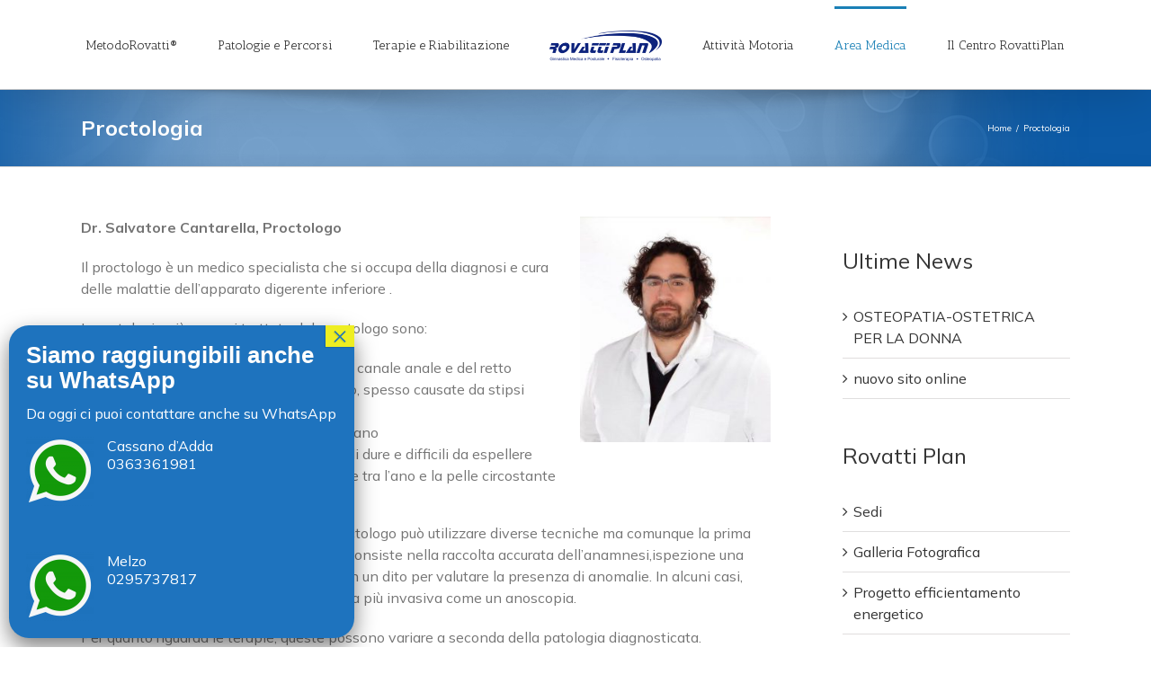

--- FILE ---
content_type: text/html; charset=UTF-8
request_url: http://www.rovattiplan.it/proctologia
body_size: 31074
content:
<!DOCTYPE html>
<html class="avada-html-layout-wide avada-html-header-position-top" lang="it-IT" prefix="og: http://ogp.me/ns# fb: http://ogp.me/ns/fb#">
<head>
	<meta http-equiv="X-UA-Compatible" content="IE=edge" />
	<meta http-equiv="Content-Type" content="text/html; charset=utf-8"/>
	<meta name="viewport" content="width=device-width, initial-scale=1" />
	<meta name='robots' content='index, follow, max-image-preview:large, max-snippet:-1, max-video-preview:-1' />
	<style>img:is([sizes="auto" i], [sizes^="auto," i]) { contain-intrinsic-size: 3000px 1500px }</style>
	
	<!-- This site is optimized with the Yoast SEO plugin v26.6 - https://yoast.com/wordpress/plugins/seo/ -->
	<title>Proctologia - Rovatti Plan</title>
	<meta name="description" content="Il proctologo è un medico specialista che si occupa della diagnosi e cura delle malattie dell&#039;apparato digerente inferiore ." />
	<link rel="canonical" href="https://www.rovattiplan.it/proctologia" />
	<meta property="og:locale" content="it_IT" />
	<meta property="og:type" content="article" />
	<meta property="og:title" content="Proctologia - Rovatti Plan" />
	<meta property="og:description" content="Il proctologo è un medico specialista che si occupa della diagnosi e cura delle malattie dell&#039;apparato digerente inferiore ." />
	<meta property="og:url" content="https://www.rovattiplan.it/proctologia" />
	<meta property="og:site_name" content="Rovatti Plan" />
	<meta property="article:publisher" content="https://www.facebook.com/rovatti.plan?ref=ts&amp;amp%3bfref=ts" />
	<meta property="article:modified_time" content="2023-02-25T08:31:31+00:00" />
	<meta property="og:image" content="http://www.rovattiplan.it/wp-content/uploads/2023/02/xtky4cdrvxk6dpxaol1h-01-253x300.jpeg" />
	<meta name="twitter:card" content="summary_large_image" />
	<meta name="twitter:label1" content="Tempo di lettura stimato" />
	<meta name="twitter:data1" content="2 minuti" />
	<script type="application/ld+json" class="yoast-schema-graph">{"@context":"https://schema.org","@graph":[{"@type":"WebPage","@id":"https://www.rovattiplan.it/proctologia","url":"https://www.rovattiplan.it/proctologia","name":"Proctologia - Rovatti Plan","isPartOf":{"@id":"https://www.rovattiplan.it/#website"},"primaryImageOfPage":{"@id":"https://www.rovattiplan.it/proctologia#primaryimage"},"image":{"@id":"https://www.rovattiplan.it/proctologia#primaryimage"},"thumbnailUrl":"http://www.rovattiplan.it/wp-content/uploads/2023/02/xtky4cdrvxk6dpxaol1h-01-253x300.jpeg","datePublished":"2023-02-25T08:27:40+00:00","dateModified":"2023-02-25T08:31:31+00:00","description":"Il proctologo è un medico specialista che si occupa della diagnosi e cura delle malattie dell'apparato digerente inferiore .","breadcrumb":{"@id":"https://www.rovattiplan.it/proctologia#breadcrumb"},"inLanguage":"it-IT","potentialAction":[{"@type":"ReadAction","target":["https://www.rovattiplan.it/proctologia"]}]},{"@type":"ImageObject","inLanguage":"it-IT","@id":"https://www.rovattiplan.it/proctologia#primaryimage","url":"http://www.rovattiplan.it/wp-content/uploads/2023/02/xtky4cdrvxk6dpxaol1h-01.jpeg","contentUrl":"http://www.rovattiplan.it/wp-content/uploads/2023/02/xtky4cdrvxk6dpxaol1h-01.jpeg","width":531,"height":629},{"@type":"BreadcrumbList","@id":"https://www.rovattiplan.it/proctologia#breadcrumb","itemListElement":[{"@type":"ListItem","position":1,"name":"Home","item":"https://www.rovattiplan.it/"},{"@type":"ListItem","position":2,"name":"Proctologia"}]},{"@type":"WebSite","@id":"https://www.rovattiplan.it/#website","url":"https://www.rovattiplan.it/","name":"Rovatti Plan","description":"Centro di Fisioterapia Osteopatia Ginnastica Medica","publisher":{"@id":"https://www.rovattiplan.it/#organization"},"potentialAction":[{"@type":"SearchAction","target":{"@type":"EntryPoint","urlTemplate":"https://www.rovattiplan.it/?s={search_term_string}"},"query-input":{"@type":"PropertyValueSpecification","valueRequired":true,"valueName":"search_term_string"}}],"inLanguage":"it-IT"},{"@type":"Organization","@id":"https://www.rovattiplan.it/#organization","name":"Rovatti Plan","url":"https://www.rovattiplan.it/","logo":{"@type":"ImageObject","inLanguage":"it-IT","@id":"https://www.rovattiplan.it/#/schema/logo/image/","url":"https://www.rovattiplan.it/wp-content/uploads/2017/01/rovatti-plan-800px.png","contentUrl":"https://www.rovattiplan.it/wp-content/uploads/2017/01/rovatti-plan-800px.png","width":799,"height":278,"caption":"Rovatti Plan"},"image":{"@id":"https://www.rovattiplan.it/#/schema/logo/image/"},"sameAs":["https://www.facebook.com/rovatti.plan?ref=ts&amp;fref=ts"]}]}</script>
	<!-- / Yoast SEO plugin. -->


<link rel='dns-prefetch' href='//www.rovattiplan.it' />
<link rel='dns-prefetch' href='//challenges.cloudflare.com' />
<link rel="alternate" type="application/rss+xml" title="Rovatti Plan &raquo; Feed" href="http://www.rovattiplan.it/feed" />
		
		
		
		
				
		<meta property="og:title" content="Proctologia"/>
		<meta property="og:type" content="article"/>
		<meta property="og:url" content="http://www.rovattiplan.it/proctologia"/>
		<meta property="og:site_name" content="Rovatti Plan"/>
		<meta property="og:description" content="Dr. Salvatore Cantarella, Proctologo

Il proctologo è un medico specialista che si occupa della diagnosi e cura delle malattie dell&#039;apparato digerente inferiore .

Le patologie più comuni trattate dal proctologo sono:

 	Emorroidi: dilatazione delle vene del canale anale e del retto
 	Ragadi anali: lesioni a livello dell&#039;ano, spesso causate da"/>

									<meta property="og:image" content="http://www.rovattiplan.it/wp-content/uploads/2018/03/logo-rovatti-plan-esteso-250px.png"/>
							<script type="text/javascript">
/* <![CDATA[ */
window._wpemojiSettings = {"baseUrl":"https:\/\/s.w.org\/images\/core\/emoji\/15.0.3\/72x72\/","ext":".png","svgUrl":"https:\/\/s.w.org\/images\/core\/emoji\/15.0.3\/svg\/","svgExt":".svg","source":{"wpemoji":"http:\/\/www.rovattiplan.it\/wp-includes\/js\/wp-emoji.js?ver=6.7.4","twemoji":"http:\/\/www.rovattiplan.it\/wp-includes\/js\/twemoji.js?ver=6.7.4"}};
/**
 * @output wp-includes/js/wp-emoji-loader.js
 */

/**
 * Emoji Settings as exported in PHP via _print_emoji_detection_script().
 * @typedef WPEmojiSettings
 * @type {object}
 * @property {?object} source
 * @property {?string} source.concatemoji
 * @property {?string} source.twemoji
 * @property {?string} source.wpemoji
 * @property {?boolean} DOMReady
 * @property {?Function} readyCallback
 */

/**
 * Support tests.
 * @typedef SupportTests
 * @type {object}
 * @property {?boolean} flag
 * @property {?boolean} emoji
 */

/**
 * IIFE to detect emoji support and load Twemoji if needed.
 *
 * @param {Window} window
 * @param {Document} document
 * @param {WPEmojiSettings} settings
 */
( function wpEmojiLoader( window, document, settings ) {
	if ( typeof Promise === 'undefined' ) {
		return;
	}

	var sessionStorageKey = 'wpEmojiSettingsSupports';
	var tests = [ 'flag', 'emoji' ];

	/**
	 * Checks whether the browser supports offloading to a Worker.
	 *
	 * @since 6.3.0
	 *
	 * @private
	 *
	 * @returns {boolean}
	 */
	function supportsWorkerOffloading() {
		return (
			typeof Worker !== 'undefined' &&
			typeof OffscreenCanvas !== 'undefined' &&
			typeof URL !== 'undefined' &&
			URL.createObjectURL &&
			typeof Blob !== 'undefined'
		);
	}

	/**
	 * @typedef SessionSupportTests
	 * @type {object}
	 * @property {number} timestamp
	 * @property {SupportTests} supportTests
	 */

	/**
	 * Get support tests from session.
	 *
	 * @since 6.3.0
	 *
	 * @private
	 *
	 * @returns {?SupportTests} Support tests, or null if not set or older than 1 week.
	 */
	function getSessionSupportTests() {
		try {
			/** @type {SessionSupportTests} */
			var item = JSON.parse(
				sessionStorage.getItem( sessionStorageKey )
			);
			if (
				typeof item === 'object' &&
				typeof item.timestamp === 'number' &&
				new Date().valueOf() < item.timestamp + 604800 && // Note: Number is a week in seconds.
				typeof item.supportTests === 'object'
			) {
				return item.supportTests;
			}
		} catch ( e ) {}
		return null;
	}

	/**
	 * Persist the supports in session storage.
	 *
	 * @since 6.3.0
	 *
	 * @private
	 *
	 * @param {SupportTests} supportTests Support tests.
	 */
	function setSessionSupportTests( supportTests ) {
		try {
			/** @type {SessionSupportTests} */
			var item = {
				supportTests: supportTests,
				timestamp: new Date().valueOf()
			};

			sessionStorage.setItem(
				sessionStorageKey,
				JSON.stringify( item )
			);
		} catch ( e ) {}
	}

	/**
	 * Checks if two sets of Emoji characters render the same visually.
	 *
	 * This function may be serialized to run in a Worker. Therefore, it cannot refer to variables from the containing
	 * scope. Everything must be passed by parameters.
	 *
	 * @since 4.9.0
	 *
	 * @private
	 *
	 * @param {CanvasRenderingContext2D} context 2D Context.
	 * @param {string} set1 Set of Emoji to test.
	 * @param {string} set2 Set of Emoji to test.
	 *
	 * @return {boolean} True if the two sets render the same.
	 */
	function emojiSetsRenderIdentically( context, set1, set2 ) {
		// Cleanup from previous test.
		context.clearRect( 0, 0, context.canvas.width, context.canvas.height );
		context.fillText( set1, 0, 0 );
		var rendered1 = new Uint32Array(
			context.getImageData(
				0,
				0,
				context.canvas.width,
				context.canvas.height
			).data
		);

		// Cleanup from previous test.
		context.clearRect( 0, 0, context.canvas.width, context.canvas.height );
		context.fillText( set2, 0, 0 );
		var rendered2 = new Uint32Array(
			context.getImageData(
				0,
				0,
				context.canvas.width,
				context.canvas.height
			).data
		);

		return rendered1.every( function ( rendered2Data, index ) {
			return rendered2Data === rendered2[ index ];
		} );
	}

	/**
	 * Determines if the browser properly renders Emoji that Twemoji can supplement.
	 *
	 * This function may be serialized to run in a Worker. Therefore, it cannot refer to variables from the containing
	 * scope. Everything must be passed by parameters.
	 *
	 * @since 4.2.0
	 *
	 * @private
	 *
	 * @param {CanvasRenderingContext2D} context 2D Context.
	 * @param {string} type Whether to test for support of "flag" or "emoji".
	 * @param {Function} emojiSetsRenderIdentically Reference to emojiSetsRenderIdentically function, needed due to minification.
	 *
	 * @return {boolean} True if the browser can render emoji, false if it cannot.
	 */
	function browserSupportsEmoji( context, type, emojiSetsRenderIdentically ) {
		var isIdentical;

		switch ( type ) {
			case 'flag':
				/*
				 * Test for Transgender flag compatibility. Added in Unicode 13.
				 *
				 * To test for support, we try to render it, and compare the rendering to how it would look if
				 * the browser doesn't render it correctly (white flag emoji + transgender symbol).
				 */
				isIdentical = emojiSetsRenderIdentically(
					context,
					'\uD83C\uDFF3\uFE0F\u200D\u26A7\uFE0F', // as a zero-width joiner sequence
					'\uD83C\uDFF3\uFE0F\u200B\u26A7\uFE0F' // separated by a zero-width space
				);

				if ( isIdentical ) {
					return false;
				}

				/*
				 * Test for UN flag compatibility. This is the least supported of the letter locale flags,
				 * so gives us an easy test for full support.
				 *
				 * To test for support, we try to render it, and compare the rendering to how it would look if
				 * the browser doesn't render it correctly ([U] + [N]).
				 */
				isIdentical = emojiSetsRenderIdentically(
					context,
					'\uD83C\uDDFA\uD83C\uDDF3', // as the sequence of two code points
					'\uD83C\uDDFA\u200B\uD83C\uDDF3' // as the two code points separated by a zero-width space
				);

				if ( isIdentical ) {
					return false;
				}

				/*
				 * Test for English flag compatibility. England is a country in the United Kingdom, it
				 * does not have a two letter locale code but rather a five letter sub-division code.
				 *
				 * To test for support, we try to render it, and compare the rendering to how it would look if
				 * the browser doesn't render it correctly (black flag emoji + [G] + [B] + [E] + [N] + [G]).
				 */
				isIdentical = emojiSetsRenderIdentically(
					context,
					// as the flag sequence
					'\uD83C\uDFF4\uDB40\uDC67\uDB40\uDC62\uDB40\uDC65\uDB40\uDC6E\uDB40\uDC67\uDB40\uDC7F',
					// with each code point separated by a zero-width space
					'\uD83C\uDFF4\u200B\uDB40\uDC67\u200B\uDB40\uDC62\u200B\uDB40\uDC65\u200B\uDB40\uDC6E\u200B\uDB40\uDC67\u200B\uDB40\uDC7F'
				);

				return ! isIdentical;
			case 'emoji':
				/*
				 * Four and twenty blackbirds baked in a pie.
				 *
				 * To test for Emoji 15.0 support, try to render a new emoji: Blackbird.
				 *
				 * The Blackbird is a ZWJ sequence combining 🐦 Bird and ⬛ large black square.,
				 *
				 * 0x1F426 (\uD83D\uDC26) == Bird
				 * 0x200D == Zero-Width Joiner (ZWJ) that links the code points for the new emoji or
				 * 0x200B == Zero-Width Space (ZWS) that is rendered for clients not supporting the new emoji.
				 * 0x2B1B == Large Black Square
				 *
				 * When updating this test for future Emoji releases, ensure that individual emoji that make up the
				 * sequence come from older emoji standards.
				 */
				isIdentical = emojiSetsRenderIdentically(
					context,
					'\uD83D\uDC26\u200D\u2B1B', // as the zero-width joiner sequence
					'\uD83D\uDC26\u200B\u2B1B' // separated by a zero-width space
				);

				return ! isIdentical;
		}

		return false;
	}

	/**
	 * Checks emoji support tests.
	 *
	 * This function may be serialized to run in a Worker. Therefore, it cannot refer to variables from the containing
	 * scope. Everything must be passed by parameters.
	 *
	 * @since 6.3.0
	 *
	 * @private
	 *
	 * @param {string[]} tests Tests.
	 * @param {Function} browserSupportsEmoji Reference to browserSupportsEmoji function, needed due to minification.
	 * @param {Function} emojiSetsRenderIdentically Reference to emojiSetsRenderIdentically function, needed due to minification.
	 *
	 * @return {SupportTests} Support tests.
	 */
	function testEmojiSupports( tests, browserSupportsEmoji, emojiSetsRenderIdentically ) {
		var canvas;
		if (
			typeof WorkerGlobalScope !== 'undefined' &&
			self instanceof WorkerGlobalScope
		) {
			canvas = new OffscreenCanvas( 300, 150 ); // Dimensions are default for HTMLCanvasElement.
		} else {
			canvas = document.createElement( 'canvas' );
		}

		var context = canvas.getContext( '2d', { willReadFrequently: true } );

		/*
		 * Chrome on OS X added native emoji rendering in M41. Unfortunately,
		 * it doesn't work when the font is bolder than 500 weight. So, we
		 * check for bold rendering support to avoid invisible emoji in Chrome.
		 */
		context.textBaseline = 'top';
		context.font = '600 32px Arial';

		var supports = {};
		tests.forEach( function ( test ) {
			supports[ test ] = browserSupportsEmoji( context, test, emojiSetsRenderIdentically );
		} );
		return supports;
	}

	/**
	 * Adds a script to the head of the document.
	 *
	 * @ignore
	 *
	 * @since 4.2.0
	 *
	 * @param {string} src The url where the script is located.
	 *
	 * @return {void}
	 */
	function addScript( src ) {
		var script = document.createElement( 'script' );
		script.src = src;
		script.defer = true;
		document.head.appendChild( script );
	}

	settings.supports = {
		everything: true,
		everythingExceptFlag: true
	};

	// Create a promise for DOMContentLoaded since the worker logic may finish after the event has fired.
	var domReadyPromise = new Promise( function ( resolve ) {
		document.addEventListener( 'DOMContentLoaded', resolve, {
			once: true
		} );
	} );

	// Obtain the emoji support from the browser, asynchronously when possible.
	new Promise( function ( resolve ) {
		var supportTests = getSessionSupportTests();
		if ( supportTests ) {
			resolve( supportTests );
			return;
		}

		if ( supportsWorkerOffloading() ) {
			try {
				// Note that the functions are being passed as arguments due to minification.
				var workerScript =
					'postMessage(' +
					testEmojiSupports.toString() +
					'(' +
					[
						JSON.stringify( tests ),
						browserSupportsEmoji.toString(),
						emojiSetsRenderIdentically.toString()
					].join( ',' ) +
					'));';
				var blob = new Blob( [ workerScript ], {
					type: 'text/javascript'
				} );
				var worker = new Worker( URL.createObjectURL( blob ), { name: 'wpTestEmojiSupports' } );
				worker.onmessage = function ( event ) {
					supportTests = event.data;
					setSessionSupportTests( supportTests );
					worker.terminate();
					resolve( supportTests );
				};
				return;
			} catch ( e ) {}
		}

		supportTests = testEmojiSupports( tests, browserSupportsEmoji, emojiSetsRenderIdentically );
		setSessionSupportTests( supportTests );
		resolve( supportTests );
	} )
		// Once the browser emoji support has been obtained from the session, finalize the settings.
		.then( function ( supportTests ) {
			/*
			 * Tests the browser support for flag emojis and other emojis, and adjusts the
			 * support settings accordingly.
			 */
			for ( var test in supportTests ) {
				settings.supports[ test ] = supportTests[ test ];

				settings.supports.everything =
					settings.supports.everything && settings.supports[ test ];

				if ( 'flag' !== test ) {
					settings.supports.everythingExceptFlag =
						settings.supports.everythingExceptFlag &&
						settings.supports[ test ];
				}
			}

			settings.supports.everythingExceptFlag =
				settings.supports.everythingExceptFlag &&
				! settings.supports.flag;

			// Sets DOMReady to false and assigns a ready function to settings.
			settings.DOMReady = false;
			settings.readyCallback = function () {
				settings.DOMReady = true;
			};
		} )
		.then( function () {
			return domReadyPromise;
		} )
		.then( function () {
			// When the browser can not render everything we need to load a polyfill.
			if ( ! settings.supports.everything ) {
				settings.readyCallback();

				var src = settings.source || {};

				if ( src.concatemoji ) {
					addScript( src.concatemoji );
				} else if ( src.wpemoji && src.twemoji ) {
					addScript( src.twemoji );
					addScript( src.wpemoji );
				}
			}
		} );
} )( window, document, window._wpemojiSettings );

/* ]]> */
</script>
<style id='wp-emoji-styles-inline-css' type='text/css'>

	img.wp-smiley, img.emoji {
		display: inline !important;
		border: none !important;
		box-shadow: none !important;
		height: 1em !important;
		width: 1em !important;
		margin: 0 0.07em !important;
		vertical-align: -0.1em !important;
		background: none !important;
		padding: 0 !important;
	}
</style>
<link rel='stylesheet' id='wp-components-css' href='http://www.rovattiplan.it/wp-includes/css/dist/components/style.css?ver=6.7.4' type='text/css' media='all' />
<link rel='stylesheet' id='wp-preferences-css' href='http://www.rovattiplan.it/wp-includes/css/dist/preferences/style.css?ver=6.7.4' type='text/css' media='all' />
<link rel='stylesheet' id='wp-block-editor-css' href='http://www.rovattiplan.it/wp-includes/css/dist/block-editor/style.css?ver=6.7.4' type='text/css' media='all' />
<link rel='stylesheet' id='popup-maker-block-library-style-css' href='http://www.rovattiplan.it/wp-content/plugins/popup-maker/dist/packages/block-library-style.css?ver=dbea705cfafe089d65f1' type='text/css' media='all' />
<style id='classic-theme-styles-inline-css' type='text/css'>
/**
 * These rules are needed for backwards compatibility.
 * They should match the button element rules in the base theme.json file.
 */
.wp-block-button__link {
	color: #ffffff;
	background-color: #32373c;
	border-radius: 9999px; /* 100% causes an oval, but any explicit but really high value retains the pill shape. */

	/* This needs a low specificity so it won't override the rules from the button element if defined in theme.json. */
	box-shadow: none;
	text-decoration: none;

	/* The extra 2px are added to size solids the same as the outline versions.*/
	padding: calc(0.667em + 2px) calc(1.333em + 2px);

	font-size: 1.125em;
}

.wp-block-file__button {
	background: #32373c;
	color: #ffffff;
	text-decoration: none;
}

</style>
<style id='global-styles-inline-css' type='text/css'>
:root{--wp--preset--aspect-ratio--square: 1;--wp--preset--aspect-ratio--4-3: 4/3;--wp--preset--aspect-ratio--3-4: 3/4;--wp--preset--aspect-ratio--3-2: 3/2;--wp--preset--aspect-ratio--2-3: 2/3;--wp--preset--aspect-ratio--16-9: 16/9;--wp--preset--aspect-ratio--9-16: 9/16;--wp--preset--color--black: #000000;--wp--preset--color--cyan-bluish-gray: #abb8c3;--wp--preset--color--white: #ffffff;--wp--preset--color--pale-pink: #f78da7;--wp--preset--color--vivid-red: #cf2e2e;--wp--preset--color--luminous-vivid-orange: #ff6900;--wp--preset--color--luminous-vivid-amber: #fcb900;--wp--preset--color--light-green-cyan: #7bdcb5;--wp--preset--color--vivid-green-cyan: #00d084;--wp--preset--color--pale-cyan-blue: #8ed1fc;--wp--preset--color--vivid-cyan-blue: #0693e3;--wp--preset--color--vivid-purple: #9b51e0;--wp--preset--gradient--vivid-cyan-blue-to-vivid-purple: linear-gradient(135deg,rgba(6,147,227,1) 0%,rgb(155,81,224) 100%);--wp--preset--gradient--light-green-cyan-to-vivid-green-cyan: linear-gradient(135deg,rgb(122,220,180) 0%,rgb(0,208,130) 100%);--wp--preset--gradient--luminous-vivid-amber-to-luminous-vivid-orange: linear-gradient(135deg,rgba(252,185,0,1) 0%,rgba(255,105,0,1) 100%);--wp--preset--gradient--luminous-vivid-orange-to-vivid-red: linear-gradient(135deg,rgba(255,105,0,1) 0%,rgb(207,46,46) 100%);--wp--preset--gradient--very-light-gray-to-cyan-bluish-gray: linear-gradient(135deg,rgb(238,238,238) 0%,rgb(169,184,195) 100%);--wp--preset--gradient--cool-to-warm-spectrum: linear-gradient(135deg,rgb(74,234,220) 0%,rgb(151,120,209) 20%,rgb(207,42,186) 40%,rgb(238,44,130) 60%,rgb(251,105,98) 80%,rgb(254,248,76) 100%);--wp--preset--gradient--blush-light-purple: linear-gradient(135deg,rgb(255,206,236) 0%,rgb(152,150,240) 100%);--wp--preset--gradient--blush-bordeaux: linear-gradient(135deg,rgb(254,205,165) 0%,rgb(254,45,45) 50%,rgb(107,0,62) 100%);--wp--preset--gradient--luminous-dusk: linear-gradient(135deg,rgb(255,203,112) 0%,rgb(199,81,192) 50%,rgb(65,88,208) 100%);--wp--preset--gradient--pale-ocean: linear-gradient(135deg,rgb(255,245,203) 0%,rgb(182,227,212) 50%,rgb(51,167,181) 100%);--wp--preset--gradient--electric-grass: linear-gradient(135deg,rgb(202,248,128) 0%,rgb(113,206,126) 100%);--wp--preset--gradient--midnight: linear-gradient(135deg,rgb(2,3,129) 0%,rgb(40,116,252) 100%);--wp--preset--font-size--small: 12px;--wp--preset--font-size--medium: 20px;--wp--preset--font-size--large: 24px;--wp--preset--font-size--x-large: 42px;--wp--preset--font-size--normal: 16px;--wp--preset--font-size--xlarge: 32px;--wp--preset--font-size--huge: 48px;--wp--preset--spacing--20: 0.44rem;--wp--preset--spacing--30: 0.67rem;--wp--preset--spacing--40: 1rem;--wp--preset--spacing--50: 1.5rem;--wp--preset--spacing--60: 2.25rem;--wp--preset--spacing--70: 3.38rem;--wp--preset--spacing--80: 5.06rem;--wp--preset--shadow--natural: 6px 6px 9px rgba(0, 0, 0, 0.2);--wp--preset--shadow--deep: 12px 12px 50px rgba(0, 0, 0, 0.4);--wp--preset--shadow--sharp: 6px 6px 0px rgba(0, 0, 0, 0.2);--wp--preset--shadow--outlined: 6px 6px 0px -3px rgba(255, 255, 255, 1), 6px 6px rgba(0, 0, 0, 1);--wp--preset--shadow--crisp: 6px 6px 0px rgba(0, 0, 0, 1);}:where(.is-layout-flex){gap: 0.5em;}:where(.is-layout-grid){gap: 0.5em;}body .is-layout-flex{display: flex;}.is-layout-flex{flex-wrap: wrap;align-items: center;}.is-layout-flex > :is(*, div){margin: 0;}body .is-layout-grid{display: grid;}.is-layout-grid > :is(*, div){margin: 0;}:where(.wp-block-columns.is-layout-flex){gap: 2em;}:where(.wp-block-columns.is-layout-grid){gap: 2em;}:where(.wp-block-post-template.is-layout-flex){gap: 1.25em;}:where(.wp-block-post-template.is-layout-grid){gap: 1.25em;}.has-black-color{color: var(--wp--preset--color--black) !important;}.has-cyan-bluish-gray-color{color: var(--wp--preset--color--cyan-bluish-gray) !important;}.has-white-color{color: var(--wp--preset--color--white) !important;}.has-pale-pink-color{color: var(--wp--preset--color--pale-pink) !important;}.has-vivid-red-color{color: var(--wp--preset--color--vivid-red) !important;}.has-luminous-vivid-orange-color{color: var(--wp--preset--color--luminous-vivid-orange) !important;}.has-luminous-vivid-amber-color{color: var(--wp--preset--color--luminous-vivid-amber) !important;}.has-light-green-cyan-color{color: var(--wp--preset--color--light-green-cyan) !important;}.has-vivid-green-cyan-color{color: var(--wp--preset--color--vivid-green-cyan) !important;}.has-pale-cyan-blue-color{color: var(--wp--preset--color--pale-cyan-blue) !important;}.has-vivid-cyan-blue-color{color: var(--wp--preset--color--vivid-cyan-blue) !important;}.has-vivid-purple-color{color: var(--wp--preset--color--vivid-purple) !important;}.has-black-background-color{background-color: var(--wp--preset--color--black) !important;}.has-cyan-bluish-gray-background-color{background-color: var(--wp--preset--color--cyan-bluish-gray) !important;}.has-white-background-color{background-color: var(--wp--preset--color--white) !important;}.has-pale-pink-background-color{background-color: var(--wp--preset--color--pale-pink) !important;}.has-vivid-red-background-color{background-color: var(--wp--preset--color--vivid-red) !important;}.has-luminous-vivid-orange-background-color{background-color: var(--wp--preset--color--luminous-vivid-orange) !important;}.has-luminous-vivid-amber-background-color{background-color: var(--wp--preset--color--luminous-vivid-amber) !important;}.has-light-green-cyan-background-color{background-color: var(--wp--preset--color--light-green-cyan) !important;}.has-vivid-green-cyan-background-color{background-color: var(--wp--preset--color--vivid-green-cyan) !important;}.has-pale-cyan-blue-background-color{background-color: var(--wp--preset--color--pale-cyan-blue) !important;}.has-vivid-cyan-blue-background-color{background-color: var(--wp--preset--color--vivid-cyan-blue) !important;}.has-vivid-purple-background-color{background-color: var(--wp--preset--color--vivid-purple) !important;}.has-black-border-color{border-color: var(--wp--preset--color--black) !important;}.has-cyan-bluish-gray-border-color{border-color: var(--wp--preset--color--cyan-bluish-gray) !important;}.has-white-border-color{border-color: var(--wp--preset--color--white) !important;}.has-pale-pink-border-color{border-color: var(--wp--preset--color--pale-pink) !important;}.has-vivid-red-border-color{border-color: var(--wp--preset--color--vivid-red) !important;}.has-luminous-vivid-orange-border-color{border-color: var(--wp--preset--color--luminous-vivid-orange) !important;}.has-luminous-vivid-amber-border-color{border-color: var(--wp--preset--color--luminous-vivid-amber) !important;}.has-light-green-cyan-border-color{border-color: var(--wp--preset--color--light-green-cyan) !important;}.has-vivid-green-cyan-border-color{border-color: var(--wp--preset--color--vivid-green-cyan) !important;}.has-pale-cyan-blue-border-color{border-color: var(--wp--preset--color--pale-cyan-blue) !important;}.has-vivid-cyan-blue-border-color{border-color: var(--wp--preset--color--vivid-cyan-blue) !important;}.has-vivid-purple-border-color{border-color: var(--wp--preset--color--vivid-purple) !important;}.has-vivid-cyan-blue-to-vivid-purple-gradient-background{background: var(--wp--preset--gradient--vivid-cyan-blue-to-vivid-purple) !important;}.has-light-green-cyan-to-vivid-green-cyan-gradient-background{background: var(--wp--preset--gradient--light-green-cyan-to-vivid-green-cyan) !important;}.has-luminous-vivid-amber-to-luminous-vivid-orange-gradient-background{background: var(--wp--preset--gradient--luminous-vivid-amber-to-luminous-vivid-orange) !important;}.has-luminous-vivid-orange-to-vivid-red-gradient-background{background: var(--wp--preset--gradient--luminous-vivid-orange-to-vivid-red) !important;}.has-very-light-gray-to-cyan-bluish-gray-gradient-background{background: var(--wp--preset--gradient--very-light-gray-to-cyan-bluish-gray) !important;}.has-cool-to-warm-spectrum-gradient-background{background: var(--wp--preset--gradient--cool-to-warm-spectrum) !important;}.has-blush-light-purple-gradient-background{background: var(--wp--preset--gradient--blush-light-purple) !important;}.has-blush-bordeaux-gradient-background{background: var(--wp--preset--gradient--blush-bordeaux) !important;}.has-luminous-dusk-gradient-background{background: var(--wp--preset--gradient--luminous-dusk) !important;}.has-pale-ocean-gradient-background{background: var(--wp--preset--gradient--pale-ocean) !important;}.has-electric-grass-gradient-background{background: var(--wp--preset--gradient--electric-grass) !important;}.has-midnight-gradient-background{background: var(--wp--preset--gradient--midnight) !important;}.has-small-font-size{font-size: var(--wp--preset--font-size--small) !important;}.has-medium-font-size{font-size: var(--wp--preset--font-size--medium) !important;}.has-large-font-size{font-size: var(--wp--preset--font-size--large) !important;}.has-x-large-font-size{font-size: var(--wp--preset--font-size--x-large) !important;}
:where(.wp-block-post-template.is-layout-flex){gap: 1.25em;}:where(.wp-block-post-template.is-layout-grid){gap: 1.25em;}
:where(.wp-block-columns.is-layout-flex){gap: 2em;}:where(.wp-block-columns.is-layout-grid){gap: 2em;}
:root :where(.wp-block-pullquote){font-size: 1.5em;line-height: 1.6;}
</style>
<link rel='stylesheet' id='wpcf7-stripe-css' href='http://www.rovattiplan.it/wp-content/plugins/contact-form-7/modules/stripe/style.css?ver=6.1.4' type='text/css' media='all' />
<link rel='stylesheet' id='menu-image-css' href='http://www.rovattiplan.it/wp-content/plugins/menu-image/includes/css/menu-image.css?ver=3.13' type='text/css' media='all' />
<link rel='stylesheet' id='dashicons-css' href='http://www.rovattiplan.it/wp-includes/css/dashicons.css?ver=6.7.4' type='text/css' media='all' />
<link rel='stylesheet' id='rs-plugin-settings-css' href='http://www.rovattiplan.it/wp-content/plugins/revslider/public/assets/css/rs6.css?ver=6.2.22' type='text/css' media='all' />
<style id='rs-plugin-settings-inline-css' type='text/css'>
#rs-demo-id {}
</style>
<link rel='stylesheet' id='avada-stylesheet-css' href='http://www.rovattiplan.it/wp-content/themes/Avada/assets/css/style.min.css?ver=7.0.2' type='text/css' media='all' />
<!--[if IE]>
<link rel='stylesheet' id='avada-IE-css' href='http://www.rovattiplan.it/wp-content/themes/Avada/assets/css/ie.min.css?ver=7.0.2' type='text/css' media='all' />
<style id='avada-IE-inline-css' type='text/css'>
.avada-select-parent .select-arrow{background-color:#ffffff}
.select-arrow{background-color:#ffffff}
</style>
<![endif]-->
<link rel='stylesheet' id='popup-maker-site-css' href='http://www.rovattiplan.it/wp-content/plugins/popup-maker/dist/assets/site.css?ver=1.21.5' type='text/css' media='all' />
<style id='popup-maker-site-inline-css' type='text/css'>
/* Popup Google Fonts */
@import url('//fonts.googleapis.com/css?family=Montserrat:100');

/* Popup Theme 670: Bordo netto */
.pum-theme-670, .pum-theme-cutting-edge { background-color: rgba( 0, 0, 0, 0.50 ) } 
.pum-theme-670 .pum-container, .pum-theme-cutting-edge .pum-container { padding: 19px; border-radius: 22px; border: 1px none #000000; box-shadow: 0px 10px 25px 0px rgba( 2, 2, 2, 0.50 ); background-color: rgba( 30, 115, 190, 1.00 ) } 
.pum-theme-670 .pum-title, .pum-theme-cutting-edge .pum-title { color: #ffffff; text-align: left; text-shadow: 0px 0px 0px rgba( 2, 2, 2, 0.23 ); font-family: Sans-Serif; font-weight: 700; font-size: 26px; line-height: 28px } 
.pum-theme-670 .pum-content, .pum-theme-cutting-edge .pum-content { color: #ffffff; font-family: inherit; font-weight: 100 } 
.pum-theme-670 .pum-content + .pum-close, .pum-theme-cutting-edge .pum-content + .pum-close { position: absolute; height: 24px; width: 24px; left: auto; right: 0px; bottom: auto; top: 0px; padding: 0px; color: #1e73be; font-family: Times New Roman; font-weight: 100; font-size: 32px; line-height: 24px; border: 1px none #ffffff; border-radius: 0px; box-shadow: -1px 1px 1px 0px rgba( 2, 2, 2, 0.10 ); text-shadow: -1px 1px 1px rgba( 0, 0, 0, 0.10 ); background-color: rgba( 238, 238, 34, 1.00 ) } 

/* Popup Theme 965: Solo contenuto - da utilizzare con page builder o l&#039;editor dei blocchi */
.pum-theme-965, .pum-theme-content-only { background-color: rgba( 0, 0, 0, 0.70 ) } 
.pum-theme-965 .pum-container, .pum-theme-content-only .pum-container { padding: 0px; border-radius: 0px; border: 1px none #000000; box-shadow: 0px 0px 0px 0px rgba( 2, 2, 2, 0.00 ) } 
.pum-theme-965 .pum-title, .pum-theme-content-only .pum-title { color: #000000; text-align: left; text-shadow: 0px 0px 0px rgba( 2, 2, 2, 0.23 ); font-family: inherit; font-weight: 400; font-size: 32px; line-height: 36px } 
.pum-theme-965 .pum-content, .pum-theme-content-only .pum-content { color: #8c8c8c; font-family: inherit; font-weight: 400 } 
.pum-theme-965 .pum-content + .pum-close, .pum-theme-content-only .pum-content + .pum-close { position: absolute; height: 18px; width: 18px; left: auto; right: 7px; bottom: auto; top: 7px; padding: 0px; color: #000000; font-family: inherit; font-weight: 700; font-size: 20px; line-height: 20px; border: 1px none #ffffff; border-radius: 15px; box-shadow: 0px 0px 0px 0px rgba( 2, 2, 2, 0.00 ); text-shadow: 0px 0px 0px rgba( 0, 0, 0, 0.00 ); background-color: rgba( 255, 255, 255, 0.00 ) } 

/* Popup Theme 777: Floating Bar - Soft Blue */
.pum-theme-777, .pum-theme-floating-bar { background-color: rgba( 255, 255, 255, 0.00 ) } 
.pum-theme-777 .pum-container, .pum-theme-floating-bar .pum-container { padding: 8px; border-radius: 0px; border: 1px none #000000; box-shadow: 1px 1px 3px 0px rgba( 2, 2, 2, 0.23 ); background-color: rgba( 238, 246, 252, 1.00 ) } 
.pum-theme-777 .pum-title, .pum-theme-floating-bar .pum-title { color: #505050; text-align: left; text-shadow: 0px 0px 0px rgba( 2, 2, 2, 0.23 ); font-family: inherit; font-weight: 400; font-size: 32px; line-height: 36px } 
.pum-theme-777 .pum-content, .pum-theme-floating-bar .pum-content { color: #505050; font-family: inherit; font-weight: 400 } 
.pum-theme-777 .pum-content + .pum-close, .pum-theme-floating-bar .pum-content + .pum-close { position: absolute; height: 18px; width: 18px; left: auto; right: 5px; bottom: auto; top: 50%; padding: 0px; color: #505050; font-family: Sans-Serif; font-weight: 700; font-size: 15px; line-height: 18px; border: 1px solid #505050; border-radius: 15px; box-shadow: 0px 0px 0px 0px rgba( 2, 2, 2, 0.00 ); text-shadow: 0px 0px 0px rgba( 0, 0, 0, 0.00 ); background-color: rgba( 255, 255, 255, 0.00 ); transform: translate(0, -50%) } 

/* Popup Theme 666: Tema predefinito */
.pum-theme-666, .pum-theme-tema-predefinito { background-color: rgba( 255, 255, 255, 1.00 ) } 
.pum-theme-666 .pum-container, .pum-theme-tema-predefinito .pum-container { padding: 18px; border-radius: px; border: 1px none #000000; box-shadow: 1px 1px 3px px rgba( 2, 2, 2, 0.23 ); background-color: rgba( 249, 249, 249, 1.00 ) } 
.pum-theme-666 .pum-title, .pum-theme-tema-predefinito .pum-title { color: #000000; text-align: left; text-shadow: px px px rgba( 2, 2, 2, 0.23 ); font-family: inherit; font-weight: 400; font-size: 32px; font-style: normal; line-height: 36px } 
.pum-theme-666 .pum-content, .pum-theme-tema-predefinito .pum-content { color: #8c8c8c; font-family: inherit; font-weight: 400; font-style: inherit } 
.pum-theme-666 .pum-content + .pum-close, .pum-theme-tema-predefinito .pum-content + .pum-close { position: absolute; height: auto; width: auto; left: auto; right: px; bottom: auto; top: px; padding: 8px; color: #ffffff; font-family: inherit; font-weight: 400; font-size: 12px; font-style: inherit; line-height: 36px; border: 1px none #ffffff; border-radius: px; box-shadow: 1px 1px 3px px rgba( 2, 2, 2, 0.23 ); text-shadow: px px px rgba( 0, 0, 0, 0.23 ); background-color: rgba( 0, 183, 205, 1.00 ) } 

/* Popup Theme 667: Light Box */
.pum-theme-667, .pum-theme-lightbox { background-color: rgba( 0, 0, 0, 0.60 ) } 
.pum-theme-667 .pum-container, .pum-theme-lightbox .pum-container { padding: 18px; border-radius: 3px; border: 8px solid #000000; box-shadow: 0px 0px 30px 0px rgba( 2, 2, 2, 1.00 ); background-color: rgba( 255, 255, 255, 1.00 ) } 
.pum-theme-667 .pum-title, .pum-theme-lightbox .pum-title { color: #000000; text-align: left; text-shadow: 0px 0px 0px rgba( 2, 2, 2, 0.23 ); font-family: inherit; font-weight: 100; font-size: 32px; line-height: 36px } 
.pum-theme-667 .pum-content, .pum-theme-lightbox .pum-content { color: #000000; font-family: inherit; font-weight: 100 } 
.pum-theme-667 .pum-content + .pum-close, .pum-theme-lightbox .pum-content + .pum-close { position: absolute; height: 26px; width: 26px; left: auto; right: -13px; bottom: auto; top: -13px; padding: 0px; color: #ffffff; font-family: Arial; font-weight: 100; font-size: 24px; line-height: 24px; border: 2px solid #ffffff; border-radius: 26px; box-shadow: 0px 0px 15px 1px rgba( 2, 2, 2, 0.75 ); text-shadow: 0px 0px 0px rgba( 0, 0, 0, 0.23 ); background-color: rgba( 0, 0, 0, 1.00 ) } 

/* Popup Theme 668: Blu aziendale */
.pum-theme-668, .pum-theme-enterprise-blue { background-color: rgba( 0, 0, 0, 0.70 ) } 
.pum-theme-668 .pum-container, .pum-theme-enterprise-blue .pum-container { padding: 28px; border-radius: 5px; border: 1px none #000000; box-shadow: 0px 10px 25px 4px rgba( 2, 2, 2, 0.50 ); background-color: rgba( 255, 255, 255, 1.00 ) } 
.pum-theme-668 .pum-title, .pum-theme-enterprise-blue .pum-title { color: #315b7c; text-align: left; text-shadow: 0px 0px 0px rgba( 2, 2, 2, 0.23 ); font-family: inherit; font-weight: 100; font-size: 34px; line-height: 36px } 
.pum-theme-668 .pum-content, .pum-theme-enterprise-blue .pum-content { color: #2d2d2d; font-family: inherit; font-weight: 100 } 
.pum-theme-668 .pum-content + .pum-close, .pum-theme-enterprise-blue .pum-content + .pum-close { position: absolute; height: 28px; width: 28px; left: auto; right: 8px; bottom: auto; top: 8px; padding: 4px; color: #ffffff; font-family: Times New Roman; font-weight: 100; font-size: 20px; line-height: 20px; border: 1px none #ffffff; border-radius: 42px; box-shadow: 0px 0px 0px 0px rgba( 2, 2, 2, 0.23 ); text-shadow: 0px 0px 0px rgba( 0, 0, 0, 0.23 ); background-color: rgba( 49, 91, 124, 1.00 ) } 

/* Popup Theme 669: Disclaimer */
.pum-theme-669, .pum-theme-hello-box { background-color: rgba( 0, 0, 0, 0.75 ) } 
.pum-theme-669 .pum-container, .pum-theme-hello-box .pum-container { padding: 30px; border-radius: 80px; border: 14px solid #81d742; box-shadow: 0px 0px 0px 0px rgba( 2, 2, 2, 0.00 ); background-color: rgba( 255, 255, 255, 1.00 ) } 
.pum-theme-669 .pum-title, .pum-theme-hello-box .pum-title { color: #2d2d2d; text-align: left; text-shadow: 0px 0px 0px rgba( 2, 2, 2, 0.23 ); font-family: Montserrat; font-weight: 100; font-size: 32px; line-height: 36px } 
.pum-theme-669 .pum-content, .pum-theme-hello-box .pum-content { color: #2d2d2d; font-family: inherit; font-weight: 100 } 
.pum-theme-669 .pum-content + .pum-close, .pum-theme-hello-box .pum-content + .pum-close { position: absolute; height: auto; width: auto; left: auto; right: -30px; bottom: auto; top: -30px; padding: 0px; color: #2d2d2d; font-family: Times New Roman; font-weight: 100; font-size: 32px; line-height: 28px; border: 1px none #ffffff; border-radius: 28px; box-shadow: 0px 0px 0px 0px rgba( 2, 2, 2, 0.23 ); text-shadow: 0px 0px 0px rgba( 0, 0, 0, 0.23 ); background-color: rgba( 255, 255, 255, 1.00 ) } 

/* Popup Theme 671: Cornice */
.pum-theme-671, .pum-theme-framed-border { background-color: rgba( 255, 255, 255, 0.50 ) } 
.pum-theme-671 .pum-container, .pum-theme-framed-border .pum-container { padding: 18px; border-radius: 0px; border: 20px outset #dd3333; box-shadow: 1px 1px 3px 0px rgba( 2, 2, 2, 0.97 ) inset; background-color: rgba( 255, 251, 239, 1.00 ) } 
.pum-theme-671 .pum-title, .pum-theme-framed-border .pum-title { color: #000000; text-align: left; text-shadow: 0px 0px 0px rgba( 2, 2, 2, 0.23 ); font-family: inherit; font-weight: 100; font-size: 32px; line-height: 36px } 
.pum-theme-671 .pum-content, .pum-theme-framed-border .pum-content { color: #2d2d2d; font-family: inherit; font-weight: 100 } 
.pum-theme-671 .pum-content + .pum-close, .pum-theme-framed-border .pum-content + .pum-close { position: absolute; height: 20px; width: 20px; left: auto; right: -20px; bottom: auto; top: -20px; padding: 0px; color: #ffffff; font-family: Tahoma; font-weight: 700; font-size: 16px; line-height: 18px; border: 1px none #ffffff; border-radius: 0px; box-shadow: 0px 0px 0px 0px rgba( 2, 2, 2, 0.23 ); text-shadow: 0px 0px 0px rgba( 0, 0, 0, 0.23 ); background-color: rgba( 0, 0, 0, 0.55 ) } 

#pum-809 {z-index: 1999999999}
#pum-967 {z-index: 1999999999}

</style>
<link rel='stylesheet' id='fusion-dynamic-css-css' href='http://www.rovattiplan.it/wp-content/uploads/fusion-styles/3a78d76700e6258fedfe41b313b3e932.min.css?ver=3.0.2' type='text/css' media='all' />
<script type="text/javascript" src="http://www.rovattiplan.it/wp-includes/js/jquery/jquery.js?ver=3.7.1" id="jquery-core-js"></script>
<script type="text/javascript" src="http://www.rovattiplan.it/wp-includes/js/jquery/jquery-migrate.js?ver=3.4.1" id="jquery-migrate-js"></script>
<script type="text/javascript" src="http://www.rovattiplan.it/wp-content/plugins/revslider/public/assets/js/rbtools.min.js?ver=6.2.22" id="tp-tools-js"></script>
<script type="text/javascript" src="http://www.rovattiplan.it/wp-content/plugins/revslider/public/assets/js/rs6.min.js?ver=6.2.22" id="revmin-js"></script>
<link rel="https://api.w.org/" href="http://www.rovattiplan.it/wp-json/" /><link rel="alternate" title="JSON" type="application/json" href="http://www.rovattiplan.it/wp-json/wp/v2/pages/889" /><link rel="EditURI" type="application/rsd+xml" title="RSD" href="http://www.rovattiplan.it/xmlrpc.php?rsd" />
<meta name="generator" content="WordPress 6.7.4" />
<link rel='shortlink' href='http://www.rovattiplan.it/?p=889' />
<link rel="alternate" title="oEmbed (JSON)" type="application/json+oembed" href="http://www.rovattiplan.it/wp-json/oembed/1.0/embed?url=http%3A%2F%2Fwww.rovattiplan.it%2Fproctologia" />
<link rel="alternate" title="oEmbed (XML)" type="text/xml+oembed" href="http://www.rovattiplan.it/wp-json/oembed/1.0/embed?url=http%3A%2F%2Fwww.rovattiplan.it%2Fproctologia&#038;format=xml" />
<meta name="cdp-version" content="1.5.0" /><style type="text/css" id="css-fb-visibility">@media screen and (max-width: 640px){body:not(.fusion-builder-ui-wireframe) .fusion-no-small-visibility{display:none !important;}body:not(.fusion-builder-ui-wireframe) .sm-text-align-center{text-align:center !important;}body:not(.fusion-builder-ui-wireframe) .sm-text-align-left{text-align:left !important;}body:not(.fusion-builder-ui-wireframe) .sm-text-align-right{text-align:right !important;}body:not(.fusion-builder-ui-wireframe) .fusion-absolute-position-small{position:absolute;top:auto;width:100%;}}@media screen and (min-width: 641px) and (max-width: 1024px){body:not(.fusion-builder-ui-wireframe) .fusion-no-medium-visibility{display:none !important;}body:not(.fusion-builder-ui-wireframe) .md-text-align-center{text-align:center !important;}body:not(.fusion-builder-ui-wireframe) .md-text-align-left{text-align:left !important;}body:not(.fusion-builder-ui-wireframe) .md-text-align-right{text-align:right !important;}body:not(.fusion-builder-ui-wireframe) .fusion-absolute-position-medium{position:absolute;top:auto;width:100%;}}@media screen and (min-width: 1025px){body:not(.fusion-builder-ui-wireframe) .fusion-no-large-visibility{display:none !important;}body:not(.fusion-builder-ui-wireframe) .lg-text-align-center{text-align:center !important;}body:not(.fusion-builder-ui-wireframe) .lg-text-align-left{text-align:left !important;}body:not(.fusion-builder-ui-wireframe) .lg-text-align-right{text-align:right !important;}body:not(.fusion-builder-ui-wireframe) .fusion-absolute-position-large{position:absolute;top:auto;width:100%;}}</style><style type="text/css" id="custom-background-css">
body.custom-background { background-color: #ffffff; background-image: url("http://www.rovattiplan.it/wp-content/uploads/2017/02/centro-fisioterapia-rovatti-plan.jpg"); background-position: center center; background-size: contain; background-repeat: repeat; background-attachment: scroll; }
</style>
	<meta name="generator" content="Powered by Slider Revolution 6.2.22 - responsive, Mobile-Friendly Slider Plugin for WordPress with comfortable drag and drop interface." />
<link rel="icon" href="http://www.rovattiplan.it/wp-content/uploads/2017/01/cropped-rovatti-plan-R-32x32.png" sizes="32x32" />
<link rel="icon" href="http://www.rovattiplan.it/wp-content/uploads/2017/01/cropped-rovatti-plan-R-192x192.png" sizes="192x192" />
<link rel="apple-touch-icon" href="http://www.rovattiplan.it/wp-content/uploads/2017/01/cropped-rovatti-plan-R-180x180.png" />
<meta name="msapplication-TileImage" content="http://www.rovattiplan.it/wp-content/uploads/2017/01/cropped-rovatti-plan-R-270x270.png" />
<script type="text/javascript">function setREVStartSize(e){
			//window.requestAnimationFrame(function() {				 
				window.RSIW = window.RSIW===undefined ? window.innerWidth : window.RSIW;	
				window.RSIH = window.RSIH===undefined ? window.innerHeight : window.RSIH;	
				try {								
					var pw = document.getElementById(e.c).parentNode.offsetWidth,
						newh;
					pw = pw===0 || isNaN(pw) ? window.RSIW : pw;
					e.tabw = e.tabw===undefined ? 0 : parseInt(e.tabw);
					e.thumbw = e.thumbw===undefined ? 0 : parseInt(e.thumbw);
					e.tabh = e.tabh===undefined ? 0 : parseInt(e.tabh);
					e.thumbh = e.thumbh===undefined ? 0 : parseInt(e.thumbh);
					e.tabhide = e.tabhide===undefined ? 0 : parseInt(e.tabhide);
					e.thumbhide = e.thumbhide===undefined ? 0 : parseInt(e.thumbhide);
					e.mh = e.mh===undefined || e.mh=="" || e.mh==="auto" ? 0 : parseInt(e.mh,0);		
					if(e.layout==="fullscreen" || e.l==="fullscreen") 						
						newh = Math.max(e.mh,window.RSIH);					
					else{					
						e.gw = Array.isArray(e.gw) ? e.gw : [e.gw];
						for (var i in e.rl) if (e.gw[i]===undefined || e.gw[i]===0) e.gw[i] = e.gw[i-1];					
						e.gh = e.el===undefined || e.el==="" || (Array.isArray(e.el) && e.el.length==0)? e.gh : e.el;
						e.gh = Array.isArray(e.gh) ? e.gh : [e.gh];
						for (var i in e.rl) if (e.gh[i]===undefined || e.gh[i]===0) e.gh[i] = e.gh[i-1];
											
						var nl = new Array(e.rl.length),
							ix = 0,						
							sl;					
						e.tabw = e.tabhide>=pw ? 0 : e.tabw;
						e.thumbw = e.thumbhide>=pw ? 0 : e.thumbw;
						e.tabh = e.tabhide>=pw ? 0 : e.tabh;
						e.thumbh = e.thumbhide>=pw ? 0 : e.thumbh;					
						for (var i in e.rl) nl[i] = e.rl[i]<window.RSIW ? 0 : e.rl[i];
						sl = nl[0];									
						for (var i in nl) if (sl>nl[i] && nl[i]>0) { sl = nl[i]; ix=i;}															
						var m = pw>(e.gw[ix]+e.tabw+e.thumbw) ? 1 : (pw-(e.tabw+e.thumbw)) / (e.gw[ix]);					
						newh =  (e.gh[ix] * m) + (e.tabh + e.thumbh);
					}				
					if(window.rs_init_css===undefined) window.rs_init_css = document.head.appendChild(document.createElement("style"));					
					document.getElementById(e.c).height = newh+"px";
					window.rs_init_css.innerHTML += "#"+e.c+"_wrapper { height: "+newh+"px }";				
				} catch(e){
					console.log("Failure at Presize of Slider:" + e)
				}					   
			//});
		  };</script>
		<script type="text/javascript">
			var doc = document.documentElement;
			doc.setAttribute( 'data-useragent', navigator.userAgent );
		</script>
		<script>
  (function(i,s,o,g,r,a,m){i['GoogleAnalyticsObject']=r;i[r]=i[r]||function(){
  (i[r].q=i[r].q||[]).push(arguments)},i[r].l=1*new Date();a=s.createElement(o),
  m=s.getElementsByTagName(o)[0];a.async=1;a.src=g;m.parentNode.insertBefore(a,m)
  })(window,document,'script','https://www.google-analytics.com/analytics.js','ga');

  ga('create', 'UA-135914-6', 'auto');
  ga('send', 'pageview');

</script>
	</head>

<body class="page-template-default page page-id-889 custom-background fusion-image-hovers fusion-pagination-sizing fusion-button_size-large fusion-button_type-flat fusion-button_span-no avada-image-rollover-circle-yes avada-image-rollover-yes avada-image-rollover-direction-left fusion-has-button-gradient fusion-body ltr fusion-sticky-header no-tablet-sticky-header no-mobile-sticky-header no-mobile-slidingbar no-mobile-totop avada-has-rev-slider-styles fusion-disable-outline fusion-sub-menu-fade mobile-logo-pos-left layout-wide-mode avada-has-boxed-modal-shadow-none layout-scroll-offset-full avada-has-zero-margin-offset-top has-sidebar fusion-top-header menu-text-align-center mobile-menu-design-modern fusion-show-pagination-text fusion-header-layout-v7 avada-responsive avada-footer-fx-parallax-effect avada-menu-highlight-style-bar fusion-search-form-clean fusion-main-menu-search-overlay fusion-avatar-circle avada-sticky-shrinkage avada-dropdown-styles avada-blog-layout-large avada-blog-archive-layout-large avada-header-shadow-yes avada-menu-icon-position-left avada-has-megamenu-shadow avada-has-mainmenu-dropdown-divider avada-has-breadcrumb-mobile-hidden avada-has-titlebar-bar_and_content avada-has-pagination-padding avada-flyout-menu-direction-fade avada-ec-views-v1" >
		<a class="skip-link screen-reader-text" href="#content">Salta al contenuto</a>

	<div id="boxed-wrapper">
		<div class="fusion-sides-frame"></div>
		<div id="wrapper" class="fusion-wrapper">
			<div id="home" style="position:relative;top:-1px;"></div>
			
								
				
		<div id="sliders-container">
					</div>
				
				
			<header class="fusion-header-wrapper fusion-header-shadow">
				<div class="fusion-header-v7 fusion-logo-alignment fusion-logo-left fusion-sticky-menu- fusion-sticky-logo-1 fusion-mobile-logo-1  fusion-mobile-menu-design-modern">
					<div class="fusion-header-sticky-height"></div>
<div class="fusion-header" >
	<div class="fusion-row fusion-middle-logo-menu">
				<nav class="fusion-main-menu fusion-main-menu-sticky" aria-label="Menu Principale"><div class="fusion-overlay-search">		<form role="search" class="searchform fusion-search-form  fusion-search-form-clean" method="get" action="http://www.rovattiplan.it/">
			<div class="fusion-search-form-content">

				
				<div class="fusion-search-field search-field">
					<label><span class="screen-reader-text">Cerca per:</span>
													<input type="search" value="" name="s" class="s" placeholder="Cerca..." required aria-required="true" aria-label=""/>
											</label>
				</div>
				<div class="fusion-search-button search-button">
					<input type="submit" class="fusion-search-submit searchsubmit" value="&#xf002;" />
									</div>

				
			</div>


			
		</form>
		<div class="fusion-search-spacer"></div><a href="#" class="fusion-close-search"></a></div><ul id="menu-rovatti-top-menu" class="fusion-menu fusion-middle-logo-ul"><li  id="menu-item-475"  class="menu-item menu-item-type-post_type menu-item-object-page menu-item-475"  data-item-id="475"><a  href="http://www.rovattiplan.it/metodorovatti" class="fusion-top-level-link fusion-bar-highlight"><span class="menu-text">MetodoRovatti®</span></a></li><li  id="menu-item-1109"  class="menu-item menu-item-type-custom menu-item-object-custom menu-item-has-children menu-item-1109 fusion-dropdown-menu"  data-item-id="1109"><a  href="#" class="fusion-top-level-link fusion-bar-highlight"><span class="menu-text">Patologie e Percorsi</span></a><ul class="sub-menu"><li  id="menu-item-989"  class="menu-item menu-item-type-post_type menu-item-object-page menu-item-989 fusion-dropdown-submenu" ><a  href="http://www.rovattiplan.it/sindrome-di-barre" class="fusion-bar-highlight"><span>SINDROME DI BARRE’</span></a></li><li  id="menu-item-997"  class="menu-item menu-item-type-post_type menu-item-object-page menu-item-has-children menu-item-997 fusion-dropdown-submenu" ><a  href="http://www.rovattiplan.it/ernia-del-disco" class="fusion-bar-highlight"><span>ERNIA DEL DISCO</span></a><ul class="sub-menu"><li  id="menu-item-999"  class="menu-item menu-item-type-post_type menu-item-object-page menu-item-999" ><a  href="http://www.rovattiplan.it/video-percorso-completo-atleta-con-ernia-del-disco" class="fusion-bar-highlight"><span>VIDEO PERCORSO COMPLETO ATLETA CON ERNIA DEL DISCO</span></a></li><li  id="menu-item-998"  class="menu-item menu-item-type-post_type menu-item-object-page menu-item-998" ><a  href="http://www.rovattiplan.it/atleta-con-ernia-lombare-espulsa-torna-ad-allenarsi" class="fusion-bar-highlight"><span>ATLETA CALISTENICO CON ERNIA LOMBARE ESPULSA TORNA AD ALLENARSI</span></a></li><li  id="menu-item-1003"  class="menu-item menu-item-type-post_type menu-item-object-page menu-item-1003" ><a  href="http://www.rovattiplan.it/atleta-con-ernia-lombare-espulsa-torna-ad-allenarsi-2" class="fusion-bar-highlight"><span>ATLETA CON ERNIA LOMBARE ESPULSA TORNA AD ALLENARSI</span></a></li></ul></li><li  id="menu-item-1010"  class="menu-item menu-item-type-post_type menu-item-object-page menu-item-has-children menu-item-1010 fusion-dropdown-submenu" ><a  href="http://www.rovattiplan.it/spalla-2" class="fusion-bar-highlight"><span>SPALLA</span></a><ul class="sub-menu"><li  id="menu-item-1011"  class="menu-item menu-item-type-post_type menu-item-object-page menu-item-1011" ><a  href="http://www.rovattiplan.it/trattamento-completo-alla-spalla-in-atleta-di-crossfit-elite" class="fusion-bar-highlight"><span>TRATTAMENTO COMPLETO ALLA SPALLA IN ATLETA DI CROSSFIT ELITE</span></a></li></ul></li><li  id="menu-item-908"  class="menu-item menu-item-type-post_type menu-item-object-page menu-item-has-children menu-item-908 fusion-dropdown-submenu" ><a  href="http://www.rovattiplan.it/pavimento-pelvico" class="fusion-bar-highlight"><span>PAVIMENTO PELVICO</span></a><ul class="sub-menu"><li  id="menu-item-960"  class="menu-item menu-item-type-post_type menu-item-object-page menu-item-960" ><a  href="http://www.rovattiplan.it/vagy-combi" class="fusion-bar-highlight"><span>VAGY COMBI</span></a></li><li  id="menu-item-915"  class="menu-item menu-item-type-post_type menu-item-object-page menu-item-915" ><a  href="http://www.rovattiplan.it/anatomia-pavimento-pelvico" class="fusion-bar-highlight"><span>ANATOMIA PAVIMENTO PELVICO</span></a></li><li  id="menu-item-921"  class="menu-item menu-item-type-post_type menu-item-object-page menu-item-921" ><a  href="http://www.rovattiplan.it/disfunzione-pavimento-pelvico" class="fusion-bar-highlight"><span>DISFUNZIONE PAVIMENTO PELVICO</span></a></li><li  id="menu-item-926"  class="menu-item menu-item-type-post_type menu-item-object-page menu-item-926" ><a  href="http://www.rovattiplan.it/riabilitazione-pavimento-pelvico" class="fusion-bar-highlight"><span>RIABILITAZIONE PAVIMENTO PELVICO</span></a></li></ul></li></ul></li><li  id="menu-item-1108"  class="menu-item menu-item-type-custom menu-item-object-custom menu-item-has-children menu-item-1108 fusion-dropdown-menu"  data-item-id="1108"><a  href="#" class="fusion-top-level-link fusion-bar-highlight"><span class="menu-text">Terapie e Riabilitazione</span></a><ul class="sub-menu"><li  id="menu-item-440"  class="menu-item menu-item-type-post_type menu-item-object-page menu-item-has-children menu-item-440 fusion-dropdown-submenu" ><a  href="http://www.rovattiplan.it/fisioterapia" class="fusion-bar-highlight"><span>FISIOTERAPIA</span></a><ul class="sub-menu"><li  id="menu-item-439"  class="menu-item menu-item-type-post_type menu-item-object-page menu-item-439" ><a  href="http://www.rovattiplan.it/art-active-release-techniques" class="fusion-bar-highlight"><span>ART Active Release Techniques</span></a></li><li  id="menu-item-444"  class="menu-item menu-item-type-post_type menu-item-object-page menu-item-444" ><a  href="http://www.rovattiplan.it/fisioterapia/fisioterapia-ortopedica" class="fusion-bar-highlight"><span>Fisioterapia ortopedica</span></a></li><li  id="menu-item-445"  class="menu-item menu-item-type-post_type menu-item-object-page menu-item-445" ><a  href="http://www.rovattiplan.it/fisioterapia/fisioterapia-pre-post-chirurgica" class="fusion-bar-highlight"><span>Fisioterapia pre e post-chirurgica</span></a></li><li  id="menu-item-446"  class="menu-item menu-item-type-post_type menu-item-object-page menu-item-446" ><a  href="http://www.rovattiplan.it/fisioterapiaosteopatia-pediatrica-neonatale" class="fusion-bar-highlight"><span>Fisioterapia pediatrica e neonatale</span></a></li><li  id="menu-item-447"  class="menu-item menu-item-type-post_type menu-item-object-page menu-item-447" ><a  href="http://www.rovattiplan.it/fisioterapia/fisioterapia-respiratoria" class="fusion-bar-highlight"><span>Fisioterapia respiratoria</span></a></li><li  id="menu-item-448"  class="menu-item menu-item-type-post_type menu-item-object-page menu-item-448" ><a  href="http://www.rovattiplan.it/fisioterapia-neurologica" class="fusion-bar-highlight"><span>Fisioterapia Neurologica</span></a></li><li  id="menu-item-442"  class="menu-item menu-item-type-post_type menu-item-object-page menu-item-442" ><a  href="http://www.rovattiplan.it/trattamento-dei-trigger-points" class="fusion-bar-highlight"><span>Trattamento dei Trigger Points</span></a></li><li  id="menu-item-451"  class="menu-item menu-item-type-post_type menu-item-object-page menu-item-451" ><a  href="http://www.rovattiplan.it/fisioterapia/massaggio-terapeutico-sportivo" class="fusion-bar-highlight"><span>Massaggio Terapeutico / Masso-Terapia</span></a></li><li  id="menu-item-449"  class="menu-item menu-item-type-post_type menu-item-object-page menu-item-449" ><a  href="http://www.rovattiplan.it/fisioterapia/kinesio-taping" class="fusion-bar-highlight"><span>Kinesio Taping®</span></a></li></ul></li><li  id="menu-item-441"  class="menu-item menu-item-type-post_type menu-item-object-page menu-item-has-children menu-item-441 fusion-dropdown-submenu" ><a  href="http://www.rovattiplan.it/fisioterapia/osteopatia" class="fusion-bar-highlight"><span>OSTEOPATIA</span></a><ul class="sub-menu"><li  id="menu-item-461"  class="menu-item menu-item-type-post_type menu-item-object-page menu-item-461" ><a  href="http://www.rovattiplan.it/osteopatia-pediatrica-neonatale" class="fusion-bar-highlight"><span>Osteopatia pediatrica e neonatale</span></a></li><li  id="menu-item-884"  class="menu-item menu-item-type-post_type menu-item-object-page menu-item-884" ><a  href="http://www.rovattiplan.it/osteopatia-ostetrica-per-la-donna" class="fusion-bar-highlight"><span>OSTEOPATIA-OSTETRICA PER LA DONNA</span></a></li></ul></li><li  id="menu-item-464"  class="menu-item menu-item-type-post_type menu-item-object-page menu-item-has-children menu-item-464 fusion-dropdown-submenu" ><a  href="http://www.rovattiplan.it/fisioterapia-strumentale" class="fusion-bar-highlight"><span>FISIOTERAPIA STRUMENTALE</span></a><ul class="sub-menu"><li  id="menu-item-1028"  class="menu-item menu-item-type-post_type menu-item-object-page menu-item-1028" ><a  href="http://www.rovattiplan.it/onde-durto-focali" class="fusion-bar-highlight"><span>Onde d’urto focali</span></a></li><li  id="menu-item-454"  class="menu-item menu-item-type-post_type menu-item-object-page menu-item-454" ><a  href="http://www.rovattiplan.it/fisioterapia/onde-durto" class="fusion-bar-highlight"><span>Onde d’Urto</span></a></li><li  id="menu-item-452"  class="menu-item menu-item-type-post_type menu-item-object-page menu-item-452" ><a  href="http://www.rovattiplan.it/fisioterapia/tecar-terapia" class="fusion-bar-highlight"><span>Tecar® Terapia</span></a></li><li  id="menu-item-450"  class="menu-item menu-item-type-post_type menu-item-object-page menu-item-450" ><a  href="http://www.rovattiplan.it/fisioterapia/laser-terapia" class="fusion-bar-highlight"><span>Laser Terapia ad Alta Potenza</span></a></li><li  id="menu-item-692"  class="menu-item menu-item-type-post_type menu-item-object-page menu-item-692" ><a  href="http://www.rovattiplan.it/crio-t-shock" class="fusion-bar-highlight"><span>CRIO T-SHOCK</span></a></li><li  id="menu-item-456"  class="menu-item menu-item-type-post_type menu-item-object-page menu-item-456" ><a  href="http://www.rovattiplan.it/magnetoterapia" class="fusion-bar-highlight"><span>Magnetoterapia</span></a></li><li  id="menu-item-453"  class="menu-item menu-item-type-post_type menu-item-object-page menu-item-453" ><a  href="http://www.rovattiplan.it/fisioterapia/elettrostimolazione-compex-professional" class="fusion-bar-highlight"><span>Elettroterapia</span></a></li><li  id="menu-item-455"  class="menu-item menu-item-type-post_type menu-item-object-page menu-item-455" ><a  href="http://www.rovattiplan.it/fisioterapia/ultrasuoni-a-massaggio-e-ad-immersione" class="fusion-bar-highlight"><span>Ultrasuoni a massaggio e ad immersione</span></a></li></ul></li><li  id="menu-item-661"  class="menu-item menu-item-type-post_type menu-item-object-page menu-item-661 fusion-dropdown-submenu" ><a  href="http://www.rovattiplan.it/fisio-estetica" class="fusion-bar-highlight"><span>FISIO ESTETICA</span></a></li><li  id="menu-item-1035"  class="menu-item menu-item-type-post_type menu-item-object-page menu-item-1035 fusion-dropdown-submenu" ><a  href="http://www.rovattiplan.it/ossigeno-ozono-terapia" class="fusion-bar-highlight"><span>OSSIGENO OZONO TERAPIA</span></a></li></ul></li>	<li class="fusion-middle-logo-menu-logo fusion-logo" data-margin-top="31px" data-margin-bottom="31px" data-margin-left="0px" data-margin-right="0px">
			<a class="fusion-logo-link"  href="http://www.rovattiplan.it/" >

						<!-- standard logo -->
			<img src="http://www.rovattiplan.it/wp-content/uploads/2018/03/logo-rovatti-plan-esteso-250px.png" srcset="http://www.rovattiplan.it/wp-content/uploads/2018/03/logo-rovatti-plan-esteso-250px.png 1x, http://www.rovattiplan.it/wp-content/uploads/2018/03/logo-rovatti-plan-esteso-250px.png 2x" width="250" height="67" style="max-height:67px;height:auto;" alt="Rovatti Plan Logo" data-retina_logo_url="http://www.rovattiplan.it/wp-content/uploads/2018/03/logo-rovatti-plan-esteso-250px.png" class="fusion-standard-logo" />

											<!-- mobile logo -->
				<img src="http://www.rovattiplan.it/wp-content/uploads/2018/03/logo-rovatti-plan-tondo-250px.png" srcset="http://www.rovattiplan.it/wp-content/uploads/2018/03/logo-rovatti-plan-tondo-250px.png 1x, http://www.rovattiplan.it/wp-content/uploads/2018/03/logo-rovatti-plan-tondo-250px.png 2x" width="250" height="250" style="max-height:250px;height:auto;" alt="Rovatti Plan Logo" data-retina_logo_url="http://www.rovattiplan.it/wp-content/uploads/2018/03/logo-rovatti-plan-tondo-250px.png" class="fusion-mobile-logo" />
			
											<!-- sticky header logo -->
				<img src="http://www.rovattiplan.it/wp-content/uploads/2018/03/logo-rovatti-plan-tondo-250px.png" srcset="http://www.rovattiplan.it/wp-content/uploads/2018/03/logo-rovatti-plan-tondo-250px.png 1x, http://www.rovattiplan.it/wp-content/uploads/2018/03/logo-rovatti-plan-tondo-250px.png 2x" width="250" height="250" style="max-height:250px;height:auto;" alt="Rovatti Plan Logo" data-retina_logo_url="http://www.rovattiplan.it/wp-content/uploads/2018/03/logo-rovatti-plan-tondo-250px.png" class="fusion-sticky-logo" />
					</a>
		</li><li  id="menu-item-1110"  class="menu-item menu-item-type-custom menu-item-object-custom menu-item-has-children menu-item-1110 fusion-dropdown-menu"  data-item-id="1110"><a  href="#" class="fusion-top-level-link fusion-bar-highlight"><span class="menu-text">Attività Motoria</span></a><ul class="sub-menu"><li  id="menu-item-429"  class="menu-item menu-item-type-post_type menu-item-object-page menu-item-has-children menu-item-429 fusion-dropdown-submenu" ><a  href="http://www.rovattiplan.it/ginnastica-2" class="fusion-bar-highlight"><span>GINNASTICA</span></a><ul class="sub-menu"><li  id="menu-item-430"  class="menu-item menu-item-type-post_type menu-item-object-page menu-item-430" ><a  href="http://www.rovattiplan.it/ginnastica/chinesiologia-vertebrale" class="fusion-bar-highlight"><span>Chinesiologia Vertebrale</span></a></li><li  id="menu-item-433"  class="menu-item menu-item-type-post_type menu-item-object-page menu-item-433" ><a  href="http://www.rovattiplan.it/ginnastica/ginnastica-correttiva" class="fusion-bar-highlight"><span>Ginnastica Correttiva</span></a></li><li  id="menu-item-431"  class="menu-item menu-item-type-post_type menu-item-object-page menu-item-431" ><a  href="http://www.rovattiplan.it/ginnastica/esame-chinesiologico-posturalefunzionale" class="fusion-bar-highlight"><span>Esame chinesiologico Posturale/Funzionale</span></a></li><li  id="menu-item-874"  class="menu-item menu-item-type-post_type menu-item-object-page menu-item-874" ><a  href="http://www.rovattiplan.it/afa-attivita-fisica-adattata-parkinson-alzheimer-sclerosi-multipla" class="fusion-bar-highlight"><span>AFA – Attività Fisica Adattata (Parkinson, Alzheimer, Sclerosi Multipla..)</span></a></li><li  id="menu-item-888"  class="menu-item menu-item-type-post_type menu-item-object-page menu-item-888" ><a  href="http://www.rovattiplan.it/ginnastica-ipopressiva" class="fusion-bar-highlight"><span>GINNASTICA IPOPRESSIVA</span></a></li><li  id="menu-item-432"  class="menu-item menu-item-type-post_type menu-item-object-page menu-item-432" ><a  href="http://www.rovattiplan.it/medical-fitness" class="fusion-bar-highlight"><span>Medical Fitness</span></a></li><li  id="menu-item-435"  class="menu-item menu-item-type-post_type menu-item-object-page menu-item-435" ><a  href="http://www.rovattiplan.it/ginnastica/personal-trainer-preventivosportivo" class="fusion-bar-highlight"><span>Personal Trainer Preventivo/Sportivo</span></a></li><li  id="menu-item-434"  class="menu-item menu-item-type-post_type menu-item-object-page menu-item-434" ><a  href="http://www.rovattiplan.it/ginnastica/ginnastica-post-partum" class="fusion-bar-highlight"><span>Ginnastica Post Partum</span></a></li><li  id="menu-item-436"  class="menu-item menu-item-type-post_type menu-item-object-page menu-item-436" ><a  href="http://www.rovattiplan.it/ginnastica/personal-trainer-rieducativo" class="fusion-bar-highlight"><span>Personal Trainer Rieducativo</span></a></li><li  id="menu-item-437"  class="menu-item menu-item-type-post_type menu-item-object-page menu-item-437" ><a  href="http://www.rovattiplan.it/ginnastica/recupero-funzionale" class="fusion-bar-highlight"><span>Recupero Funzionale</span></a></li><li  id="menu-item-438"  class="menu-item menu-item-type-post_type menu-item-object-page menu-item-438" ><a  href="http://www.rovattiplan.it/ginnastica/scuola-della-schiena" class="fusion-bar-highlight"><span>Scuola della Schiena</span></a></li><li  id="menu-item-907"  class="menu-item menu-item-type-post_type menu-item-object-page menu-item-907" ><a  href="http://www.rovattiplan.it/crossfit" class="fusion-bar-highlight"><span>CrossFit</span></a></li></ul></li><li  id="menu-item-523"  class="menu-item menu-item-type-post_type menu-item-object-page menu-item-523 fusion-dropdown-submenu" ><a  href="http://www.rovattiplan.it/pilates-specifico" class="fusion-bar-highlight"><span>PILATES SPECIFICO</span></a></li></ul></li><li  id="menu-item-1111"  class="menu-item menu-item-type-custom menu-item-object-custom current-menu-ancestor menu-item-has-children menu-item-1111 fusion-dropdown-menu"  data-item-id="1111"><a  href="#" class="fusion-top-level-link fusion-bar-highlight"><span class="menu-text">Area Medica</span></a><ul class="sub-menu"><li  id="menu-item-539"  class="menu-item menu-item-type-post_type menu-item-object-page current-menu-ancestor current-menu-parent current_page_parent current_page_ancestor menu-item-has-children menu-item-539 fusion-dropdown-submenu" ><a  href="http://www.rovattiplan.it/visite-mediche-specialistiche" class="fusion-bar-highlight"><span>VISITE MEDICHE SPECIALISTICHE</span></a><ul class="sub-menu"><li  id="menu-item-1021"  class="menu-item menu-item-type-post_type menu-item-object-page menu-item-1021" ><a  href="http://www.rovattiplan.it/otorinolaringoiatra" class="fusion-bar-highlight"><span>Otorinolaringoiatra</span></a></li><li  id="menu-item-744"  class="menu-item menu-item-type-post_type menu-item-object-page menu-item-744" ><a  href="http://www.rovattiplan.it/nutrizione" class="fusion-bar-highlight"><span>Nutrizione</span></a></li><li  id="menu-item-625"  class="menu-item menu-item-type-post_type menu-item-object-page menu-item-625" ><a  href="http://www.rovattiplan.it/visite-mediche-specialistiche/ortopedia" class="fusion-bar-highlight"><span>Ortopedia/Fisiatria</span></a></li><li  id="menu-item-1050"  class="menu-item menu-item-type-post_type menu-item-object-page menu-item-1050" ><a  href="http://www.rovattiplan.it/visite-mediche-specialistiche/ortopedia-malattie-degenerative" class="fusion-bar-highlight"><span>Ortopedia/ Malattie degenerative</span></a></li><li  id="menu-item-624"  class="menu-item menu-item-type-post_type menu-item-object-page menu-item-624" ><a  href="http://www.rovattiplan.it/visite-mediche-specialistiche/ortopedia-pediatrica" class="fusion-bar-highlight"><span>Ortopedia Pediatrica</span></a></li><li  id="menu-item-626"  class="menu-item menu-item-type-post_type menu-item-object-page menu-item-626" ><a  href="http://www.rovattiplan.it/visite-mediche-specialistiche/endocrinologia" class="fusion-bar-highlight"><span>Endocrinologia</span></a></li><li  id="menu-item-580"  class="menu-item menu-item-type-post_type menu-item-object-page menu-item-580" ><a  href="http://www.rovattiplan.it/pediatria" class="fusion-bar-highlight"><span>Pediatria</span></a></li><li  id="menu-item-627"  class="menu-item menu-item-type-post_type menu-item-object-page menu-item-627" ><a  href="http://www.rovattiplan.it/ginecologia" class="fusion-bar-highlight"><span>Ginecologia</span></a></li><li  id="menu-item-860"  class="menu-item menu-item-type-post_type menu-item-object-page menu-item-860" ><a  href="http://www.rovattiplan.it/visite-mediche-specialistiche/ortopedia-pediatrica-2-2" class="fusion-bar-highlight"><span>Neurologia</span></a></li><li  id="menu-item-865"  class="menu-item menu-item-type-post_type menu-item-object-page menu-item-865" ><a  href="http://www.rovattiplan.it/visite-mediche-specialistiche/ortopedia-pediatrica-2-2-2-2" class="fusion-bar-highlight"><span>Cardiologia</span></a></li><li  id="menu-item-866"  class="menu-item menu-item-type-post_type menu-item-object-page menu-item-866" ><a  href="http://www.rovattiplan.it/visite-mediche-specialistiche/ortopedia-pediatrica-2-2-2" class="fusion-bar-highlight"><span>Medicina dello sport</span></a></li><li  id="menu-item-891"  class="menu-item menu-item-type-post_type menu-item-object-page current-menu-item page_item page-item-889 current_page_item menu-item-891" ><a  href="http://www.rovattiplan.it/proctologia" class="fusion-bar-highlight"><span>Proctologia</span></a></li></ul></li><li  id="menu-item-695"  class="menu-item menu-item-type-post_type menu-item-object-page menu-item-has-children menu-item-695 fusion-dropdown-submenu" ><a  href="http://www.rovattiplan.it/ecografie" class="fusion-bar-highlight"><span>ECOGRAFIE</span></a><ul class="sub-menu"><li  id="menu-item-660"  class="menu-item menu-item-type-post_type menu-item-object-page menu-item-660" ><a  href="http://www.rovattiplan.it/ecografia-muscolo-tendinea" class="fusion-bar-highlight"><span>ECOGRAFIA MUSCOLO-TENDINEA</span></a></li><li  id="menu-item-662"  class="menu-item menu-item-type-post_type menu-item-object-page menu-item-662" ><a  href="http://www.rovattiplan.it/ecografia-transvaginale" class="fusion-bar-highlight"><span>ECOGRAFIA TRANSVAGINALE</span></a></li><li  id="menu-item-664"  class="menu-item menu-item-type-post_type menu-item-object-page menu-item-664" ><a  href="http://www.rovattiplan.it/ecografia-addominale" class="fusion-bar-highlight"><span>ECOGRAFIA ADDOMINALE</span></a></li></ul></li></ul></li><li  id="menu-item-1112"  class="menu-item menu-item-type-custom menu-item-object-custom menu-item-has-children menu-item-1112 fusion-dropdown-menu"  data-item-id="1112"><a  href="#" class="fusion-top-level-link fusion-bar-highlight"><span class="menu-text">Il Centro RovattiPlan</span></a><ul class="sub-menu"><li  id="menu-item-552"  class="menu-item menu-item-type-post_type menu-item-object-page menu-item-552 fusion-dropdown-submenu" ><a  href="http://www.rovattiplan.it/rovatti-plan-fisioterapia-osteopatia-ginnastica/galleria-fotografica" class="fusion-bar-highlight"><span>Galleria Fotografica</span></a></li><li  id="menu-item-514"  class="menu-item menu-item-type-post_type menu-item-object-page menu-item-514 fusion-dropdown-submenu" ><a  href="http://www.rovattiplan.it/area-aziende" class="fusion-bar-highlight"><span>AREA AZIENDE</span></a></li></ul></li></ul></nav>	<div class="fusion-mobile-menu-icons">
							<a href="#" class="fusion-icon fusion-icon-bars" aria-label="Attiva/Disattiva menu mobile" aria-expanded="false"></a>
		
		
		
			</div>

<nav class="fusion-mobile-nav-holder fusion-mobile-menu-text-align-left" aria-label="Menu Mobile Principale"></nav>

					</div>
</div>
				</div>
				<div class="fusion-clearfix"></div>
			</header>
			
			
			<div class="avada-page-titlebar-wrapper">
	<div class="fusion-page-title-bar fusion-page-title-bar-none fusion-page-title-bar-left">
		<div class="fusion-page-title-row">
			<div class="fusion-page-title-wrapper">
				<div class="fusion-page-title-captions">

																							<h1 class="entry-title">Proctologia</h1>

											
					
				</div>

															<div class="fusion-page-title-secondary">
							<div class="fusion-breadcrumbs"><span class="fusion-breadcrumb-item"><a href="http://www.rovattiplan.it" class="fusion-breadcrumb-link"><span >Home</span></a></span><span class="fusion-breadcrumb-sep">/</span><span class="fusion-breadcrumb-item"><span  class="breadcrumb-leaf">Proctologia</span></span></div>						</div>
									
			</div>
		</div>
	</div>
</div>

						<main id="main" class="clearfix ">
				<div class="fusion-row" style="">
<section id="content" style="float: left;">
					<div id="post-889" class="post-889 page type-page status-publish hentry">
			<span class="entry-title rich-snippet-hidden">Proctologia</span><span class="vcard rich-snippet-hidden"><span class="fn"><a href="http://www.rovattiplan.it/author/marco" title="Articoli scritti da Marco Rovatti" rel="author">Marco Rovatti</a></span></span><span class="updated rich-snippet-hidden">2023-02-25T09:31:31+01:00</span>
			
			<div class="post-content">
				<p><strong>Dr. Salvatore Cantarella, </strong><strong>Proctologo<img fetchpriority="high" decoding="async" class=" wp-image-893 alignright" src="http://www.rovattiplan.it/wp-content/uploads/2023/02/xtky4cdrvxk6dpxaol1h-01-253x300.jpeg" alt="" width="212" height="251" srcset="http://www.rovattiplan.it/wp-content/uploads/2023/02/xtky4cdrvxk6dpxaol1h-01-20x24.jpeg 20w, http://www.rovattiplan.it/wp-content/uploads/2023/02/xtky4cdrvxk6dpxaol1h-01-30x36.jpeg 30w, http://www.rovattiplan.it/wp-content/uploads/2023/02/xtky4cdrvxk6dpxaol1h-01-41x48.jpeg 41w, http://www.rovattiplan.it/wp-content/uploads/2023/02/xtky4cdrvxk6dpxaol1h-01-200x237.jpeg 200w, http://www.rovattiplan.it/wp-content/uploads/2023/02/xtky4cdrvxk6dpxaol1h-01-253x300.jpeg 253w, http://www.rovattiplan.it/wp-content/uploads/2023/02/xtky4cdrvxk6dpxaol1h-01-400x474.jpeg 400w, http://www.rovattiplan.it/wp-content/uploads/2023/02/xtky4cdrvxk6dpxaol1h-01.jpeg 531w" sizes="(max-width: 212px) 100vw, 212px" /></strong></p>
<p>Il proctologo è un medico specialista che si occupa della diagnosi e cura delle malattie dell&#8217;apparato digerente inferiore .</p>
<p>Le patologie più comuni trattate dal proctologo sono:</p>
<ul>
<li>Emorroidi: dilatazione delle vene del canale anale e del retto</li>
<li>Ragadi anali: lesioni a livello dell&#8217;ano, spesso causate da stipsi cronica o diarrea</li>
<li>Prolasso rettale: uscita del retto dall&#8217;ano</li>
<li>Fecalomi: formazione di masse fecali dure e difficili da espellere</li>
<li>Fistole anali: comunicazioni anomale tra l&#8217;ano e la pelle circostante</li>
<li>Tumori del retto e del colon</li>
</ul>
<p>Per diagnosticare queste patologie, il proctologo può utilizzare diverse tecniche ma comunque la prima scelta rimane sempre la visita . La visita consiste nella raccolta accurata dell&#8217;anamnesi,ispezione una palpazione digitale o un&#8217;esame rettale con un dito per valutare la presenza di anomalie. In alcuni casi, potrebbe essere necessaria una procedura più invasiva come un anoscopia.</p>
<p>Per quanto riguarda le terapie, queste possono variare a seconda della patologia diagnosticata.</p>
<p>Per le emorroidi, ad esempio, può essere consigliato un cambiamento nello stile di vita come una dieta più ricca di fibre e l&#8217;uso di creme emorroidarie,farmaci topici o in casi più gravi può essere necessario un intervento chirurgico. Anche se può sembrare imbarazzante, una visita proctologica è una procedura semplice e indolore che permette di individuare e trattare eventuali problemi in una fase precoce.</p>
<p>La patologia chirurgica invece comprende le problematiche mediche che richiedono come soluzione un approccio interventistico più o meno invasivo ;</p>
<p>Le principali patologie di interesse chirurgico sono :</p>
<ul>
<li>Ernia ( inguinali, ombelicali, epigastriche)</li>
<li>Calcolosi della colecisti</li>
<li>Patologie della pelle relativa ad asportazione di tumori benigni , lipomi , cisti ed nevi</li>
<li>Medicazioni avanzate per ulcere cutanee o ustioni</li>
<li>Patologie tumorali del colon e stomaco</li>
<li>Laparoceli di parete</li>
<li>Noduli tiroidei</li>
<li>Le prestazioni chirurgiche sono molto semplici</li>
<li>Visita chirurgica</li>
<li>Visita Proctologica+ eventuale anoscopia</li>
<li>I tempi di media sono 20 minuti</li>
<li>Per quanto riguarda ecografia ci sono i seguenti esami</li>
<li>Eco addome completo</li>
<li>Eco tiroide e paratiroide</li>
<li>Cute e sottocute</li>
</ul>
<p>Il referto viene fornito alla fine dell&#8217;esame, l&#8217;eco addome prevede una preparazione:  digiuno di almeno 2 ore e vescica piena (assunzione di almeno 500 ml di acqua mezzora prima dell&#8217;esame)</p>
							</div>
																													</div>
	</section>
<aside id="sidebar" role="complementary" class="sidebar fusion-widget-area fusion-content-widget-area fusion-sidebar-right fusion-sidebarrovattiplan" style="float: right;" >
											
					
		<div id="recent-posts-3" class="widget widget_recent_entries">
		<div class="heading"><h4 class="widget-title">Ultime News</h4></div>
		<ul>
											<li>
					<a href="http://www.rovattiplan.it/osteopatia-ostetrica-per-la-donna">OSTEOPATIA-OSTETRICA PER LA DONNA</a>
									</li>
											<li>
					<a href="http://www.rovattiplan.it/nuovo-sito-online">nuovo sito online</a>
									</li>
					</ul>

		</div><div id="nav_menu-6" class="widget widget_nav_menu"><div class="heading"><h4 class="widget-title">Rovatti Plan</h4></div><div class="menu-rovatti-plan-container"><ul id="menu-rovatti-plan" class="menu"><li id="menu-item-185" class="menu-item menu-item-type-post_type menu-item-object-page menu-item-185"><a href="http://www.rovattiplan.it/rovatti-plan-fisioterapia-osteopatia-ginnastica/sedi">Sedi</a></li>
<li id="menu-item-184" class="menu-item menu-item-type-post_type menu-item-object-page menu-item-184"><a href="http://www.rovattiplan.it/rovatti-plan-fisioterapia-osteopatia-ginnastica/galleria-fotografica">Galleria Fotografica</a></li>
<li id="menu-item-1065" class="menu-item menu-item-type-post_type menu-item-object-page menu-item-1065"><a href="http://www.rovattiplan.it/progetto-efficientamento-energetico">Progetto efficientamento energetico</a></li>
</ul></div></div><div id="nav_menu-8" class="widget widget_nav_menu"><div class="heading"><h4 class="widget-title">CrossFit</h4></div><div class="menu-crossfit-container"><ul id="menu-crossfit" class="menu"><li id="menu-item-458" class="menu-item menu-item-type-custom menu-item-object-custom menu-item-458"><a href="http://rovattisport.rovattiplan.it/users/login" class="menu-image-title-after menu-image-not-hovered"><img width="8073" height="3072" src="http://www.rovattiplan.it/wp-content/uploads/2018/11/IMG_2665.jpg" class="menu-image menu-image-title-after" alt="" decoding="async" loading="lazy" /><span class="menu-image-title-after menu-image-title">Accesso alle prenotazioni CrossFit</span></a></li>
</ul></div></div><div id="block-3" class="widget widget_block widget_text">
<p></p>
</div>			</aside>
						
					</div>  <!-- fusion-row -->
				</main>  <!-- #main -->
				
				
								
					
		<div class="fusion-footer fusion-footer-parallax">
					
	<footer class="fusion-footer-widget-area fusion-widget-area">
		<div class="fusion-row">
			<div class="fusion-columns fusion-columns-4 fusion-widget-area">
				
																									<div class="fusion-column col-lg-3 col-md-3 col-sm-3">
							<section id="search-2" class="fusion-footer-widget-column widget widget_search">		<form role="search" class="searchform fusion-search-form  fusion-search-form-clean" method="get" action="http://www.rovattiplan.it/">
			<div class="fusion-search-form-content">

				
				<div class="fusion-search-field search-field">
					<label><span class="screen-reader-text">Cerca per:</span>
													<input type="search" value="" name="s" class="s" placeholder="Cerca..." required aria-required="true" aria-label=""/>
											</label>
				</div>
				<div class="fusion-search-button search-button">
					<input type="submit" class="fusion-search-submit searchsubmit" value="&#xf002;" />
									</div>

				
			</div>


			
		</form>
		<div style="clear:both;"></div></section><section id="contact_info-widget-3" class="fusion-footer-widget-column widget contact_info" style="border-style: solid;border-color:transparent;border-width:0px;"><h4 class="widget-title">Sede di Cassano d&#8217;adda</h4>
		<div class="contact-info-container">
							<p class="address">via Einstein, 27/29 <br/>20062 Cassano d'Adda (MI)</p>
			
							<p class="phone">Phone: <a href="tel:0363.361981">0363.361981</a></p>
			
			
							<p class="fax">Fax: <a href="fax:0363.362153">0363.362153</a></p>
			
												<p class="email">Email: <a href="mailto:in&#102;o&#64;ro&#118;a&#116;t&#105;&#112;&#108;&#97;&#110;&#46;i&#116;">info@rovattiplan.it</a></p>
							
							<p class="web">Web: <a href="http://www.rovattiplan.it">
											www.rovattiplan.it									</a></p>
					</div>
		<div style="clear:both;"></div></section>																					</div>
																										<div class="fusion-column col-lg-3 col-md-3 col-sm-3">
							<section id="contact_info-widget-4" class="fusion-footer-widget-column widget contact_info"><h4 class="widget-title">Sede di Melzo</h4>
		<div class="contact-info-container">
							<p class="address">viale Olanda, 23B <br/>20066 Melzo (MI)</p>
			
							<p class="phone">Phone: <a href="tel:02.95737817">02.95737817</a></p>
			
			
							<p class="fax">Fax: <a href="fax:02.95737817">02.95737817</a></p>
			
												<p class="email">Email: <a href="mailto:&#105;&#110;f&#111;&#64;ro&#118;&#97;tt&#105;pla&#110;.it">info@rovattiplan.it</a></p>
							
							<p class="web">Web: <a href="http://www.rovattiplan.it">
											www.rovattiplan.it									</a></p>
					</div>
		<div style="clear:both;"></div></section>																					</div>
																										<div class="fusion-column col-lg-3 col-md-3 col-sm-3">
							<section id="contact_info-widget-6" class="fusion-footer-widget-column widget contact_info" style="border-style: solid;border-color:transparent;border-width:0px;"><h4 class="widget-title">SEDE DI MILANO</h4>
		<div class="contact-info-container">
							<p class="address">Via Albricci, 9 - Fermata MM Duomo - Missori</p>
			
							<p class="phone">Phone: <a href="tel:0363-361981">0363-361981</a></p>
			
			
			
												<p class="email">Email: <a href="mailto:&#105;&#110;&#102;o&#64;&#114;&#111;&#118;at&#116;ip&#108;an.it">info@rovattiplan.it</a></p>
							
					</div>
		<div style="clear:both;"></div></section>																					</div>
																										<div class="fusion-column fusion-column-last col-lg-3 col-md-3 col-sm-3">
							<section id="nav_menu-7" class="fusion-footer-widget-column widget widget_nav_menu"><div class="menu-rovatti-plan-container"><ul id="menu-rovatti-plan-1" class="menu"><li class="menu-item menu-item-type-post_type menu-item-object-page menu-item-185"><a href="http://www.rovattiplan.it/rovatti-plan-fisioterapia-osteopatia-ginnastica/sedi">Sedi</a></li>
<li class="menu-item menu-item-type-post_type menu-item-object-page menu-item-184"><a href="http://www.rovattiplan.it/rovatti-plan-fisioterapia-osteopatia-ginnastica/galleria-fotografica">Galleria Fotografica</a></li>
<li class="menu-item menu-item-type-post_type menu-item-object-page menu-item-1065"><a href="http://www.rovattiplan.it/progetto-efficientamento-energetico">Progetto efficientamento energetico</a></li>
</ul></div><div style="clear:both;"></div></section>																					</div>
																											
				<div class="fusion-clearfix"></div>
			</div> <!-- fusion-columns -->
		</div> <!-- fusion-row -->
	</footer> <!-- fusion-footer-widget-area -->

	
	<footer id="footer" class="fusion-footer-copyright-area">
		<div class="fusion-row">
			<div class="fusion-copyright-content">

				<div class="fusion-copyright-notice">
		<div>
		Copyright 2017 Rovatti Plan | All Rights Reserved | Designed by <a href="http://www.cdinformaticasrl.com">CD informatica SRL</a>	</div>
</div>
<div class="fusion-social-links-footer">
	<div class="fusion-social-networks"><div class="fusion-social-networks-wrapper"><a  class="fusion-social-network-icon fusion-tooltip fusion-facebook fusion-icon-facebook" style data-placement="top" data-title="Facebook" data-toggle="tooltip" title="Facebook" href="https://www.facebook.com/rovatti.plan" target="_blank" rel="noopener noreferrer"><span class="screen-reader-text">Facebook</span></a><a  class="fusion-social-network-icon fusion-tooltip fusion-facebook fusion-icon-facebook" style data-placement="top" data-title="Facebook" data-toggle="tooltip" title="Facebook" href="https://www.facebook.com/Rovatti-Sport-519853311483557" target="_blank" rel="noopener noreferrer"><span class="screen-reader-text">Facebook</span></a></div></div></div>

			</div> <!-- fusion-fusion-copyright-content -->
		</div> <!-- fusion-row -->
	</footer> <!-- #footer -->
		</div> <!-- fusion-footer -->

		
					<div class="fusion-sliding-bar-wrapper">
											</div>

												</div> <!-- wrapper -->
		</div> <!-- #boxed-wrapper -->
		<div class="fusion-top-frame"></div>
		<div class="fusion-bottom-frame"></div>
		<div class="fusion-boxed-shadow"></div>
		<a class="fusion-one-page-text-link fusion-page-load-link"></a>

		<div class="avada-footer-scripts">
			<div 
	id="pum-967" 
	role="dialog" 
	aria-modal="false"
	aria-labelledby="pum_popup_title_967"
	class="pum pum-overlay pum-theme-670 pum-theme-cutting-edge popmake-overlay pum-overlay-disabled auto_open click_open" 
	data-popmake="{&quot;id&quot;:967,&quot;slug&quot;:&quot;whatsapp-web&quot;,&quot;theme_id&quot;:670,&quot;cookies&quot;:[{&quot;event&quot;:&quot;on_popup_close&quot;,&quot;settings&quot;:{&quot;name&quot;:&quot;pum-967&quot;,&quot;key&quot;:&quot;&quot;,&quot;session&quot;:null,&quot;path&quot;:true,&quot;time&quot;:&quot;1 month&quot;}}],&quot;triggers&quot;:[{&quot;type&quot;:&quot;auto_open&quot;,&quot;settings&quot;:{&quot;cookie_name&quot;:[&quot;pum-967&quot;],&quot;delay&quot;:&quot;500&quot;}},{&quot;type&quot;:&quot;click_open&quot;,&quot;settings&quot;:{&quot;extra_selectors&quot;:&quot;&quot;,&quot;cookie_name&quot;:null}}],&quot;mobile_disabled&quot;:null,&quot;tablet_disabled&quot;:null,&quot;meta&quot;:{&quot;display&quot;:{&quot;stackable&quot;:&quot;1&quot;,&quot;overlay_disabled&quot;:&quot;1&quot;,&quot;scrollable_content&quot;:false,&quot;disable_reposition&quot;:false,&quot;size&quot;:&quot;tiny&quot;,&quot;responsive_min_width&quot;:&quot;0%&quot;,&quot;responsive_min_width_unit&quot;:false,&quot;responsive_max_width&quot;:&quot;100%&quot;,&quot;responsive_max_width_unit&quot;:false,&quot;custom_width&quot;:&quot;640px&quot;,&quot;custom_width_unit&quot;:false,&quot;custom_height&quot;:&quot;380px&quot;,&quot;custom_height_unit&quot;:false,&quot;custom_height_auto&quot;:false,&quot;location&quot;:&quot;left bottom&quot;,&quot;position_from_trigger&quot;:false,&quot;position_top&quot;:&quot;100&quot;,&quot;position_left&quot;:&quot;10&quot;,&quot;position_bottom&quot;:&quot;10&quot;,&quot;position_right&quot;:&quot;0&quot;,&quot;position_fixed&quot;:&quot;1&quot;,&quot;animation_type&quot;:&quot;fade&quot;,&quot;animation_speed&quot;:&quot;350&quot;,&quot;animation_origin&quot;:&quot;left bottom&quot;,&quot;overlay_zindex&quot;:false,&quot;zindex&quot;:&quot;1999999999&quot;},&quot;close&quot;:{&quot;text&quot;:&quot;&quot;,&quot;button_delay&quot;:&quot;0&quot;,&quot;overlay_click&quot;:false,&quot;esc_press&quot;:false,&quot;f4_press&quot;:false},&quot;click_open&quot;:[]}}">

	<div id="popmake-967" class="pum-container popmake theme-670 pum-responsive pum-responsive-tiny responsive size-tiny pum-position-fixed">

				
							<div id="pum_popup_title_967" class="pum-title popmake-title">
				Siamo raggiungibili anche su WhatsApp			</div>
		
		
				<div class="pum-content popmake-content" tabindex="0">
			<p>Da oggi ci puoi contattare anche su WhatsApp</p>
<p><a href="https://api.whatsapp.com/send?phone=390363361981" target="_blank" rel="noopener noreferrer"><img decoding="async" class="alignleft size-full wp-image-968" src="http://www.rovattiplan.it/wp-content/uploads/2023/10/wpweb-e1696514465315.png" alt="" width="75" height="77" /><span style="color: #ffffff;">Cassano d&#8217;Adda</span><br />
<span style="color: #ffffff;">0363361981</span></a></p>
<p>&nbsp;</p>
<p>&nbsp;</p>
<p><span style="color: #ffffff;"><a style="color: #ffffff;" href="https://api.whatsapp.com/send?phone=390295737817" target="_blank" rel="noopener noreferrer"><img decoding="async" class="alignleft size-full wp-image-968" src="http://www.rovattiplan.it/wp-content/uploads/2023/10/wpweb-e1696514465315.png" alt="" width="75" height="77" />Melzo<br />
0295737817</a></span></p>
		</div>

				
							<button type="button" class="pum-close popmake-close" aria-label="Chiudi">
			×			</button>
		
	</div>

</div>
<script type="text/javascript">var fusionNavIsCollapsed=function(e){var t;window.innerWidth<=e.getAttribute("data-breakpoint")?(e.classList.add("collapse-enabled"),e.classList.contains("expanded")||(e.setAttribute("aria-expanded","false"),window.dispatchEvent(new Event("fusion-mobile-menu-collapsed",{bubbles:!0,cancelable:!0})))):(null!==e.querySelector(".menu-item-has-children.expanded .fusion-open-nav-submenu-on-click")&&e.querySelector(".menu-item-has-children.expanded .fusion-open-nav-submenu-on-click").click(),e.classList.remove("collapse-enabled"),e.setAttribute("aria-expanded","true"),e.querySelector(".fusion-custom-menu").removeAttribute("style")),e.classList.add("no-wrapper-transition"),clearTimeout(t),t=setTimeout(function(){e.classList.remove("no-wrapper-transition")},400),e.classList.remove("loading")},fusionRunNavIsCollapsed=function(){var e,t=document.querySelectorAll(".fusion-menu-element-wrapper");for(e=0;e<t.length;e++)fusionNavIsCollapsed(t[e])};function avadaGetScrollBarWidth(){var e,t,n,s=document.createElement("p");return s.style.width="100%",s.style.height="200px",(e=document.createElement("div")).style.position="absolute",e.style.top="0px",e.style.left="0px",e.style.visibility="hidden",e.style.width="200px",e.style.height="150px",e.style.overflow="hidden",e.appendChild(s),document.body.appendChild(e),t=s.offsetWidth,e.style.overflow="scroll",t==(n=s.offsetWidth)&&(n=e.clientWidth),document.body.removeChild(e),t-n}fusionRunNavIsCollapsed(),window.addEventListener("fusion-resize-horizontal",fusionRunNavIsCollapsed);</script><link rel='stylesheet' id='wp-block-library-css' href='http://www.rovattiplan.it/wp-includes/css/dist/block-library/style.css?ver=6.7.4' type='text/css' media='all' />
<style id='wp-block-library-theme-inline-css' type='text/css'>
.wp-block-audio :where(figcaption){
  color:#555;
  font-size:13px;
  text-align:center;
}
.is-dark-theme .wp-block-audio :where(figcaption){
  color:#ffffffa6;
}

.wp-block-audio{
  margin:0 0 1em;
}

.wp-block-code{
  border:1px solid #ccc;
  border-radius:4px;
  font-family:Menlo,Consolas,monaco,monospace;
  padding:.8em 1em;
}

.wp-block-embed :where(figcaption){
  color:#555;
  font-size:13px;
  text-align:center;
}
.is-dark-theme .wp-block-embed :where(figcaption){
  color:#ffffffa6;
}

.wp-block-embed{
  margin:0 0 1em;
}

.blocks-gallery-caption{
  color:#555;
  font-size:13px;
  text-align:center;
}
.is-dark-theme .blocks-gallery-caption{
  color:#ffffffa6;
}

:root :where(.wp-block-image figcaption){
  color:#555;
  font-size:13px;
  text-align:center;
}
.is-dark-theme :root :where(.wp-block-image figcaption){
  color:#ffffffa6;
}

.wp-block-image{
  margin:0 0 1em;
}

.wp-block-pullquote{
  border-bottom:4px solid;
  border-top:4px solid;
  color:currentColor;
  margin-bottom:1.75em;
}
.wp-block-pullquote cite,.wp-block-pullquote footer,.wp-block-pullquote__citation{
  color:currentColor;
  font-size:.8125em;
  font-style:normal;
  text-transform:uppercase;
}

.wp-block-quote{
  border-left:.25em solid;
  margin:0 0 1.75em;
  padding-left:1em;
}
.wp-block-quote cite,.wp-block-quote footer{
  color:currentColor;
  font-size:.8125em;
  font-style:normal;
  position:relative;
}
.wp-block-quote:where(.has-text-align-right){
  border-left:none;
  border-right:.25em solid;
  padding-left:0;
  padding-right:1em;
}
.wp-block-quote:where(.has-text-align-center){
  border:none;
  padding-left:0;
}
.wp-block-quote.is-large,.wp-block-quote.is-style-large,.wp-block-quote:where(.is-style-plain){
  border:none;
}

.wp-block-search .wp-block-search__label{
  font-weight:700;
}

.wp-block-search__button{
  border:1px solid #ccc;
  padding:.375em .625em;
}

:where(.wp-block-group.has-background){
  padding:1.25em 2.375em;
}

.wp-block-separator.has-css-opacity{
  opacity:.4;
}

.wp-block-separator{
  border:none;
  border-bottom:2px solid;
  margin-left:auto;
  margin-right:auto;
}
.wp-block-separator.has-alpha-channel-opacity{
  opacity:1;
}
.wp-block-separator:not(.is-style-wide):not(.is-style-dots){
  width:100px;
}
.wp-block-separator.has-background:not(.is-style-dots){
  border-bottom:none;
  height:1px;
}
.wp-block-separator.has-background:not(.is-style-wide):not(.is-style-dots){
  height:2px;
}

.wp-block-table{
  margin:0 0 1em;
}
.wp-block-table td,.wp-block-table th{
  word-break:normal;
}
.wp-block-table :where(figcaption){
  color:#555;
  font-size:13px;
  text-align:center;
}
.is-dark-theme .wp-block-table :where(figcaption){
  color:#ffffffa6;
}

.wp-block-video :where(figcaption){
  color:#555;
  font-size:13px;
  text-align:center;
}
.is-dark-theme .wp-block-video :where(figcaption){
  color:#ffffffa6;
}

.wp-block-video{
  margin:0 0 1em;
}

:root :where(.wp-block-template-part.has-background){
  margin-bottom:0;
  margin-top:0;
  padding:1.25em 2.375em;
}
</style>
<style id='core-block-supports-inline-css' type='text/css'>
/**
 * Core styles: block-supports
 */

</style>
<script type="text/javascript" src="http://www.rovattiplan.it/wp-includes/js/dist/hooks.js?ver=5b4ec27a7b82f601224a" id="wp-hooks-js"></script>
<script type="text/javascript" src="http://www.rovattiplan.it/wp-includes/js/dist/i18n.js?ver=2aff907006e2aa00e26e" id="wp-i18n-js"></script>
<script type="text/javascript" id="wp-i18n-js-after">
/* <![CDATA[ */
wp.i18n.setLocaleData( { 'text direction\u0004ltr': [ 'ltr' ] } );
/* ]]> */
</script>
<script type="text/javascript" src="http://www.rovattiplan.it/wp-content/plugins/contact-form-7/includes/swv/js/index.js?ver=6.1.4" id="swv-js"></script>
<script type="text/javascript" id="contact-form-7-js-translations">
/* <![CDATA[ */
( function( domain, translations ) {
	var localeData = translations.locale_data[ domain ] || translations.locale_data.messages;
	localeData[""].domain = domain;
	wp.i18n.setLocaleData( localeData, domain );
} )( "contact-form-7", {"translation-revision-date":"2026-01-14 20:31:08+0000","generator":"GlotPress\/4.0.3","domain":"messages","locale_data":{"messages":{"":{"domain":"messages","plural-forms":"nplurals=2; plural=n != 1;","lang":"it"},"This contact form is placed in the wrong place.":["Questo modulo di contatto \u00e8 posizionato nel posto sbagliato."],"Error:":["Errore:"]}},"comment":{"reference":"includes\/js\/index.js"}} );
/* ]]> */
</script>
<script type="text/javascript" id="contact-form-7-js-before">
/* <![CDATA[ */
var wpcf7 = {
    "api": {
        "root": "http:\/\/www.rovattiplan.it\/wp-json\/",
        "namespace": "contact-form-7\/v1"
    }
};
/* ]]> */
</script>
<script type="text/javascript" src="http://www.rovattiplan.it/wp-content/plugins/contact-form-7/includes/js/index.js?ver=6.1.4" id="contact-form-7-js"></script>
<script type="text/javascript" src="http://www.rovattiplan.it/wp-includes/js/dist/vendor/wp-polyfill.js?ver=3.15.0" id="wp-polyfill-js"></script>
<script type="text/javascript" src="https://js.stripe.com/v3/" id="stripe-js"></script>
<script type="text/javascript" id="wpcf7-stripe-js-before">
/* <![CDATA[ */
var wpcf7_stripe = {
    "publishable_key": "pk_live_51NsM4QFj8w7ylzq9oi3fjCOzu3rQBqPm0UydIKduLpnHGNDzZ09BW4xZbJVxH9ccanggrIvV7KeIOSpdOZe8x4Ix00N1xJ1YIP"
};
/* ]]> */
</script>
<script type="text/javascript" src="http://www.rovattiplan.it/wp-content/plugins/contact-form-7/modules/stripe/index.js?ver=6.1.4" id="wpcf7-stripe-js"></script>
<script type="text/javascript" src="https://challenges.cloudflare.com/turnstile/v0/api.js" id="cloudflare-turnstile-js" data-wp-strategy="async"></script>
<script type="text/javascript" id="cloudflare-turnstile-js-after">
/* <![CDATA[ */
document.addEventListener( 'wpcf7submit', e => turnstile.reset() );
/* ]]> */
</script>
<script type="text/javascript" src="http://www.rovattiplan.it/wp-content/themes/Avada/includes/lib/assets/min/js/library/isotope.js?ver=3.0.4" id="isotope-js"></script>
<script type="text/javascript" src="http://www.rovattiplan.it/wp-content/themes/Avada/includes/lib/assets/min/js/library/jquery.infinitescroll.js?ver=2.1" id="jquery-infinite-scroll-js"></script>
<script type="text/javascript" src="http://www.rovattiplan.it/wp-content/plugins/fusion-core/js/min/avada-faqs.js?ver=5.0.2" id="avada-faqs-js"></script>
<script type="text/javascript" src="http://www.rovattiplan.it/wp-content/themes/Avada/includes/lib/assets/min/js/library/modernizr.js?ver=3.3.1" id="modernizr-js"></script>
<script type="text/javascript" src="http://www.rovattiplan.it/wp-content/themes/Avada/includes/lib/assets/min/js/library/jquery.fitvids.js?ver=1.1" id="jquery-fitvids-js"></script>
<script type="text/javascript" id="fusion-video-general-js-extra">
/* <![CDATA[ */
var fusionVideoGeneralVars = {"status_vimeo":"1","status_yt":"1"};
/* ]]> */
</script>
<script type="text/javascript" src="http://www.rovattiplan.it/wp-content/themes/Avada/includes/lib/assets/min/js/library/fusion-video-general.js?ver=1" id="fusion-video-general-js"></script>
<script type="text/javascript" id="jquery-lightbox-js-extra">
/* <![CDATA[ */
var fusionLightboxVideoVars = {"lightbox_video_width":"1280","lightbox_video_height":"720"};
/* ]]> */
</script>
<script type="text/javascript" src="http://www.rovattiplan.it/wp-content/themes/Avada/includes/lib/assets/min/js/library/jquery.ilightbox.js?ver=2.2.3" id="jquery-lightbox-js"></script>
<script type="text/javascript" src="http://www.rovattiplan.it/wp-content/themes/Avada/includes/lib/assets/min/js/library/jquery.mousewheel.js?ver=3.0.6" id="jquery-mousewheel-js"></script>
<script type="text/javascript" id="fusion-lightbox-js-extra">
/* <![CDATA[ */
var fusionLightboxVars = {"status_lightbox":"1","lightbox_gallery":"1","lightbox_skin":"metro-white","lightbox_title":"1","lightbox_arrows":"1","lightbox_slideshow_speed":"5000","lightbox_autoplay":"","lightbox_opacity":"0.90","lightbox_desc":"1","lightbox_social":"1","lightbox_deeplinking":"1","lightbox_path":"vertical","lightbox_post_images":"1","lightbox_animation_speed":"normal","l10n":{"close":"Press Esc to close","enterFullscreen":"Enter Fullscreen (Shift+Enter)","exitFullscreen":"Exit Fullscreen (Shift+Enter)","slideShow":"Slideshow","next":"Prossimo","previous":"Precedente"}};
/* ]]> */
</script>
<script type="text/javascript" src="http://www.rovattiplan.it/wp-content/themes/Avada/includes/lib/assets/min/js/general/fusion-lightbox.js?ver=1" id="fusion-lightbox-js"></script>
<script type="text/javascript" src="http://www.rovattiplan.it/wp-content/themes/Avada/includes/lib/assets/min/js/library/imagesLoaded.js?ver=3.1.8" id="images-loaded-js"></script>
<script type="text/javascript" src="http://www.rovattiplan.it/wp-content/themes/Avada/includes/lib/assets/min/js/library/packery.js?ver=2.0.0" id="packery-js"></script>
<script type="text/javascript" id="avada-portfolio-js-extra">
/* <![CDATA[ */
var avadaPortfolioVars = {"lightbox_behavior":"all","infinite_finished_msg":"<em>All items displayed.<\/em>","infinite_blog_text":"<em>Loading the next set of posts...<\/em>","content_break_point":"800"};
/* ]]> */
</script>
<script type="text/javascript" src="http://www.rovattiplan.it/wp-content/plugins/fusion-core/js/min/avada-portfolio.js?ver=5.0.2" id="avada-portfolio-js"></script>
<script type="text/javascript" src="http://www.rovattiplan.it/wp-content/plugins/fusion-builder/assets/js/min/library/Chart.js?ver=2.7.1" id="fusion-chartjs-js"></script>
<script type="text/javascript" src="http://www.rovattiplan.it/wp-content/plugins/fusion-builder/assets/js/min/general/fusion-chart.js?ver=1" id="fusion-chart-js"></script>
<script type="text/javascript" id="fusion-column-bg-image-js-extra">
/* <![CDATA[ */
var fusionBgImageVars = {"content_break_point":"800"};
/* ]]> */
</script>
<script type="text/javascript" src="http://www.rovattiplan.it/wp-content/plugins/fusion-builder/assets/js/min/general/fusion-column-bg-image.js?ver=1" id="fusion-column-bg-image-js"></script>
<script type="text/javascript" src="http://www.rovattiplan.it/wp-content/themes/Avada/includes/lib/assets/min/js/library/cssua.js?ver=2.1.28" id="cssua-js"></script>
<script type="text/javascript" src="http://www.rovattiplan.it/wp-content/themes/Avada/includes/lib/assets/min/js/library/jquery.waypoints.js?ver=2.0.3" id="jquery-waypoints-js"></script>
<script type="text/javascript" src="http://www.rovattiplan.it/wp-content/themes/Avada/includes/lib/assets/min/js/general/fusion-waypoints.js?ver=1" id="fusion-waypoints-js"></script>
<script type="text/javascript" id="fusion-animations-js-extra">
/* <![CDATA[ */
var fusionAnimationsVars = {"status_css_animations":"desktop"};
/* ]]> */
</script>
<script type="text/javascript" src="http://www.rovattiplan.it/wp-content/plugins/fusion-builder/assets/js/min/general/fusion-animations.js?ver=1" id="fusion-animations-js"></script>
<script type="text/javascript" id="fusion-equal-heights-js-extra">
/* <![CDATA[ */
var fusionEqualHeightVars = {"content_break_point":"800"};
/* ]]> */
</script>
<script type="text/javascript" src="http://www.rovattiplan.it/wp-content/themes/Avada/includes/lib/assets/min/js/general/fusion-equal-heights.js?ver=1" id="fusion-equal-heights-js"></script>
<script type="text/javascript" src="http://www.rovattiplan.it/wp-content/plugins/fusion-builder/assets/js/min/general/fusion-column.js?ver=1" id="fusion-column-js"></script>
<script type="text/javascript" src="http://www.rovattiplan.it/wp-content/themes/Avada/includes/lib/assets/min/js/library/jquery.fade.js?ver=1" id="jquery-fade-js"></script>
<script type="text/javascript" src="http://www.rovattiplan.it/wp-content/themes/Avada/includes/lib/assets/min/js/library/jquery.requestAnimationFrame.js?ver=1" id="jquery-request-animation-frame-js"></script>
<script type="text/javascript" src="http://www.rovattiplan.it/wp-content/themes/Avada/includes/lib/assets/min/js/library/fusion-parallax.js?ver=1" id="fusion-parallax-js"></script>
<script type="text/javascript" id="fusion-video-bg-js-extra">
/* <![CDATA[ */
var fusionVideoBgVars = {"status_vimeo":"1","status_yt":"1"};
/* ]]> */
</script>
<script type="text/javascript" src="http://www.rovattiplan.it/wp-content/themes/Avada/includes/lib/assets/min/js/library/fusion-video-bg.js?ver=1" id="fusion-video-bg-js"></script>
<script type="text/javascript" src="http://www.rovattiplan.it/wp-content/themes/Avada/includes/lib/assets/min/js/library/jquery.sticky-kit.js?ver=1.1.2" id="jquery-sticky-kit-js"></script>
<script type="text/javascript" id="fusion-container-js-extra">
/* <![CDATA[ */
var fusionContainerVars = {"content_break_point":"800","container_hundred_percent_height_mobile":"0","is_sticky_header_transparent":"0","hundred_percent_scroll_sensitivity":"450"};
/* ]]> */
</script>
<script type="text/javascript" src="http://www.rovattiplan.it/wp-content/plugins/fusion-builder/assets/js/min/general/fusion-container.js?ver=1" id="fusion-container-js"></script>
<script type="text/javascript" src="http://www.rovattiplan.it/wp-content/plugins/fusion-builder/assets/js/min/general/fusion-content-boxes.js?ver=1" id="fusion-content-boxes-js"></script>
<script type="text/javascript" src="http://www.rovattiplan.it/wp-content/plugins/fusion-builder/assets/js/min/library/jquery.countdown.js?ver=1.0" id="jquery-count-down-js"></script>
<script type="text/javascript" src="http://www.rovattiplan.it/wp-content/plugins/fusion-builder/assets/js/min/general/fusion-countdown.js?ver=1" id="fusion-count-down-js"></script>
<script type="text/javascript" src="http://www.rovattiplan.it/wp-content/plugins/fusion-builder/assets/js/min/library/jquery.countTo.js?ver=1" id="jquery-count-to-js"></script>
<script type="text/javascript" src="http://www.rovattiplan.it/wp-content/themes/Avada/includes/lib/assets/min/js/library/jquery.appear.js?ver=1" id="jquery-appear-js"></script>
<script type="text/javascript" id="fusion-counters-box-js-extra">
/* <![CDATA[ */
var fusionCountersBox = {"counter_box_speed":"1000"};
/* ]]> */
</script>
<script type="text/javascript" src="http://www.rovattiplan.it/wp-content/plugins/fusion-builder/assets/js/min/general/fusion-counters-box.js?ver=1" id="fusion-counters-box-js"></script>
<script type="text/javascript" src="http://www.rovattiplan.it/wp-content/plugins/fusion-builder/assets/js/min/library/jquery.easyPieChart.js?ver=2.1.7" id="jquery-easy-pie-chart-js"></script>
<script type="text/javascript" src="http://www.rovattiplan.it/wp-content/plugins/fusion-builder/assets/js/min/general/fusion-counters-circle.js?ver=1" id="fusion-counters-circle-js"></script>
<script type="text/javascript" src="http://www.rovattiplan.it/wp-content/plugins/fusion-builder/assets/js/min/general/fusion-flip-boxes.js?ver=1" id="fusion-flip-boxes-js"></script>
<script type="text/javascript" src="http://www.rovattiplan.it/wp-content/plugins/fusion-builder/assets/js/min/general/fusion-gallery.js?ver=1" id="fusion-gallery-js"></script>
<script type="text/javascript" id="jquery-fusion-maps-js-extra">
/* <![CDATA[ */
var fusionMapsVars = {"admin_ajax":"http:\/\/www.rovattiplan.it\/wp-admin\/admin-ajax.php"};
/* ]]> */
</script>
<script type="text/javascript" src="http://www.rovattiplan.it/wp-content/themes/Avada/includes/lib/assets/min/js/library/jquery.fusion_maps.js?ver=2.2.2" id="jquery-fusion-maps-js"></script>
<script type="text/javascript" src="http://www.rovattiplan.it/wp-content/themes/Avada/includes/lib/assets/min/js/general/fusion-google-map.js?ver=1" id="fusion-google-map-js"></script>
<script type="text/javascript" src="http://www.rovattiplan.it/wp-content/plugins/fusion-builder/assets/js/min/library/jquery.event.move.js?ver=2.0" id="jquery-event-move-js"></script>
<script type="text/javascript" src="http://www.rovattiplan.it/wp-content/plugins/fusion-builder/assets/js/min/general/fusion-image-before-after.js?ver=1.0" id="fusion-image-before-after-js"></script>
<script type="text/javascript" src="http://www.rovattiplan.it/wp-content/plugins/fusion-builder/assets/js/min/library/lottie.js?ver=5.7.1" id="lottie-js"></script>
<script type="text/javascript" src="http://www.rovattiplan.it/wp-content/plugins/fusion-builder/assets/js/min/general/fusion-lottie.js?ver=1" id="fusion-lottie-js"></script>
<script type="text/javascript" id="fusion-menu-js-extra">
/* <![CDATA[ */
var fusionMenuVars = {"mobile_submenu_open":"Open submenu of %s"};
/* ]]> */
</script>
<script type="text/javascript" src="http://www.rovattiplan.it/wp-content/plugins/fusion-builder/assets/js/min/general/fusion-menu.js?ver=1" id="fusion-menu-js"></script>
<script type="text/javascript" src="http://www.rovattiplan.it/wp-content/themes/Avada/includes/lib/assets/min/js/library/bootstrap.modal.js?ver=3.1.1" id="bootstrap-modal-js"></script>
<script type="text/javascript" src="http://www.rovattiplan.it/wp-content/plugins/fusion-builder/assets/js/min/general/fusion-modal.js?ver=1" id="fusion-modal-js"></script>
<script type="text/javascript" src="http://www.rovattiplan.it/wp-content/plugins/fusion-builder/assets/js/min/general/fusion-progress.js?ver=1" id="fusion-progress-js"></script>
<script type="text/javascript" id="fusion-recent-posts-js-extra">
/* <![CDATA[ */
var fusionRecentPostsVars = {"infinite_loading_text":"<em>Loading the next set of posts...<\/em>","infinite_finished_msg":"<em>All items displayed.<\/em>"};
/* ]]> */
</script>
<script type="text/javascript" src="http://www.rovattiplan.it/wp-content/plugins/fusion-builder/assets/js/min/general/fusion-recent-posts.js?ver=1" id="fusion-recent-posts-js"></script>
<script type="text/javascript" src="http://www.rovattiplan.it/wp-content/plugins/fusion-builder/assets/js/min/general/fusion-syntax-highlighter.js?ver=1" id="fusion-syntax-highlighter-js"></script>
<script type="text/javascript" src="http://www.rovattiplan.it/wp-content/themes/Avada/includes/lib/assets/min/js/library/bootstrap.transition.js?ver=3.3.6" id="bootstrap-transition-js"></script>
<script type="text/javascript" src="http://www.rovattiplan.it/wp-content/themes/Avada/includes/lib/assets/min/js/library/bootstrap.tab.js?ver=3.1.1" id="bootstrap-tab-js"></script>
<script type="text/javascript" id="fusion-tabs-js-extra">
/* <![CDATA[ */
var fusionTabVars = {"content_break_point":"800"};
/* ]]> */
</script>
<script type="text/javascript" src="http://www.rovattiplan.it/wp-content/plugins/fusion-builder/assets/js/min/general/fusion-tabs.js?ver=1" id="fusion-tabs-js"></script>
<script type="text/javascript" src="http://www.rovattiplan.it/wp-content/themes/Avada/includes/lib/assets/min/js/library/jquery.cycle.js?ver=3.0.3" id="jquery-cycle-js"></script>
<script type="text/javascript" id="fusion-testimonials-js-extra">
/* <![CDATA[ */
var fusionTestimonialVars = {"testimonials_speed":"4000"};
/* ]]> */
</script>
<script type="text/javascript" src="http://www.rovattiplan.it/wp-content/plugins/fusion-builder/assets/js/min/general/fusion-testimonials.js?ver=1" id="fusion-testimonials-js"></script>
<script type="text/javascript" src="http://www.rovattiplan.it/wp-content/plugins/fusion-builder/assets/js/min/library/jquery.textillate.js?ver=2.0" id="jquery-title-textillate-js"></script>
<script type="text/javascript" src="http://www.rovattiplan.it/wp-content/plugins/fusion-builder/assets/js/min/general/fusion-title.js?ver=1" id="fusion-title-js"></script>
<script type="text/javascript" src="http://www.rovattiplan.it/wp-content/themes/Avada/includes/lib/assets/min/js/library/bootstrap.collapse.js?ver=3.1.1" id="bootstrap-collapse-js"></script>
<script type="text/javascript" src="http://www.rovattiplan.it/wp-content/plugins/fusion-builder/assets/js/min/general/fusion-toggles.js?ver=1" id="fusion-toggles-js"></script>
<script type="text/javascript" src="http://www.rovattiplan.it/wp-content/themes/Avada/includes/lib/assets/min/js/library/vimeoPlayer.js?ver=2.2.1" id="vimeo-player-js"></script>
<script type="text/javascript" id="fusion-video-js-extra">
/* <![CDATA[ */
var fusionVideoVars = {"status_vimeo":"1"};
/* ]]> */
</script>
<script type="text/javascript" src="http://www.rovattiplan.it/wp-content/plugins/fusion-builder/assets/js/min/general/fusion-video.js?ver=1" id="fusion-video-js"></script>
<script type="text/javascript" src="http://www.rovattiplan.it/wp-content/themes/Avada/includes/lib/assets/min/js/library/jquery.hoverintent.js?ver=1" id="jquery-hover-intent-js"></script>
<script type="text/javascript" src="http://www.rovattiplan.it/wp-content/plugins/fusion-core/js/min/fusion-vertical-menu-widget.js?ver=5.0.2" id="avada-vertical-menu-widget-js"></script>
<script type="text/javascript" id="fusion-js-extra">
/* <![CDATA[ */
var fusionJSVars = {"visibility_small":"640","visibility_medium":"1024"};
/* ]]> */
</script>
<script type="text/javascript" src="http://www.rovattiplan.it/wp-content/themes/Avada/includes/lib/assets/min/js/general/fusion.js?ver=3.0.2" id="fusion-js"></script>
<script type="text/javascript" src="http://www.rovattiplan.it/wp-content/themes/Avada/includes/lib/assets/min/js/library/lazysizes.js?ver=4.1.5" id="lazysizes-js"></script>
<script type="text/javascript" src="http://www.rovattiplan.it/wp-content/themes/Avada/includes/lib/assets/min/js/library/bootstrap.tooltip.js?ver=3.3.5" id="bootstrap-tooltip-js"></script>
<script type="text/javascript" src="http://www.rovattiplan.it/wp-content/themes/Avada/includes/lib/assets/min/js/library/bootstrap.popover.js?ver=3.3.5" id="bootstrap-popover-js"></script>
<script type="text/javascript" src="http://www.rovattiplan.it/wp-content/themes/Avada/includes/lib/assets/min/js/library/jquery.carouFredSel.js?ver=6.2.1" id="jquery-caroufredsel-js"></script>
<script type="text/javascript" src="http://www.rovattiplan.it/wp-content/themes/Avada/includes/lib/assets/min/js/library/jquery.easing.js?ver=1.3" id="jquery-easing-js"></script>
<script type="text/javascript" src="http://www.rovattiplan.it/wp-content/themes/Avada/includes/lib/assets/min/js/library/jquery.flexslider.js?ver=2.2.2" id="jquery-flexslider-js"></script>
<script type="text/javascript" src="http://www.rovattiplan.it/wp-content/themes/Avada/includes/lib/assets/min/js/library/jquery.hoverflow.js?ver=1" id="jquery-hover-flow-js"></script>
<script type="text/javascript" src="http://www.rovattiplan.it/wp-content/themes/Avada/includes/lib/assets/min/js/library/jquery.placeholder.js?ver=2.0.7" id="jquery-placeholder-js"></script>
<script type="text/javascript" src="http://www.rovattiplan.it/wp-content/themes/Avada/includes/lib/assets/min/js/library/jquery.touchSwipe.js?ver=1.6.6" id="jquery-touch-swipe-js"></script>
<script type="text/javascript" src="http://www.rovattiplan.it/wp-content/themes/Avada/includes/lib/assets/min/js/general/fusion-alert.js?ver=1" id="fusion-alert-js"></script>
<script type="text/javascript" id="fusion-carousel-js-extra">
/* <![CDATA[ */
var fusionCarouselVars = {"related_posts_speed":"2500","carousel_speed":"2500"};
/* ]]> */
</script>
<script type="text/javascript" src="http://www.rovattiplan.it/wp-content/themes/Avada/includes/lib/assets/min/js/general/fusion-carousel.js?ver=1" id="fusion-carousel-js"></script>
<script type="text/javascript" id="fusion-flexslider-js-extra">
/* <![CDATA[ */
var fusionFlexSliderVars = {"status_vimeo":"1","slideshow_autoplay":"1","slideshow_speed":"7000","pagination_video_slide":"","status_yt":"1","flex_smoothHeight":"false"};
/* ]]> */
</script>
<script type="text/javascript" src="http://www.rovattiplan.it/wp-content/themes/Avada/includes/lib/assets/min/js/general/fusion-flexslider.js?ver=1" id="fusion-flexslider-js"></script>
<script type="text/javascript" src="http://www.rovattiplan.it/wp-content/themes/Avada/includes/lib/assets/min/js/general/fusion-popover.js?ver=1" id="fusion-popover-js"></script>
<script type="text/javascript" src="http://www.rovattiplan.it/wp-content/themes/Avada/includes/lib/assets/min/js/general/fusion-tooltip.js?ver=1" id="fusion-tooltip-js"></script>
<script type="text/javascript" src="http://www.rovattiplan.it/wp-content/themes/Avada/includes/lib/assets/min/js/general/fusion-sharing-box.js?ver=1" id="fusion-sharing-box-js"></script>
<script type="text/javascript" id="fusion-blog-js-extra">
/* <![CDATA[ */
var fusionBlogVars = {"infinite_blog_text":"<em>Caricamento del successivo gruppo di articoli...<\/em>","infinite_finished_msg":"<em>Tutti gli elementi sono caricati.<\/em>","slideshow_autoplay":"1","lightbox_behavior":"all","blog_pagination_type":"pagination"};
/* ]]> */
</script>
<script type="text/javascript" src="http://www.rovattiplan.it/wp-content/themes/Avada/includes/lib/assets/min/js/general/fusion-blog.js?ver=1" id="fusion-blog-js"></script>
<script type="text/javascript" src="http://www.rovattiplan.it/wp-content/themes/Avada/includes/lib/assets/min/js/general/fusion-button.js?ver=1" id="fusion-button-js"></script>
<script type="text/javascript" src="http://www.rovattiplan.it/wp-content/themes/Avada/includes/lib/assets/min/js/general/fusion-general-global.js?ver=1" id="fusion-general-global-js"></script>
<script type="text/javascript" id="avada-header-js-extra">
/* <![CDATA[ */
var avadaHeaderVars = {"header_position":"top","header_sticky":"1","header_sticky_type2_layout":"menu_only","header_sticky_shadow":"1","side_header_break_point":"800","header_sticky_mobile":"","header_sticky_tablet":"","mobile_menu_design":"modern","sticky_header_shrinkage":"1","nav_height":"84","nav_highlight_border":"3","nav_highlight_style":"bar","logo_margin_top":"31px","logo_margin_bottom":"31px","layout_mode":"wide","header_padding_top":"0px","header_padding_bottom":"0px","scroll_offset":"full"};
/* ]]> */
</script>
<script type="text/javascript" src="http://www.rovattiplan.it/wp-content/themes/Avada/assets/min/js/general/avada-header.js?ver=7.0.2" id="avada-header-js"></script>
<script type="text/javascript" id="avada-menu-js-extra">
/* <![CDATA[ */
var avadaMenuVars = {"site_layout":"wide","header_position":"top","logo_alignment":"left","header_sticky":"1","header_sticky_mobile":"","header_sticky_tablet":"","side_header_break_point":"800","megamenu_base_width":"custom_width","mobile_menu_design":"modern","dropdown_goto":"Vai a...","mobile_nav_cart":"Carrello","mobile_submenu_open":"Open submenu of %s","mobile_submenu_close":"Close submenu of %s","submenu_slideout":"1"};
/* ]]> */
</script>
<script type="text/javascript" src="http://www.rovattiplan.it/wp-content/themes/Avada/assets/min/js/general/avada-menu.js?ver=7.0.2" id="avada-menu-js"></script>
<script type="text/javascript" id="fusion-scroll-to-anchor-js-extra">
/* <![CDATA[ */
var fusionScrollToAnchorVars = {"content_break_point":"800","container_hundred_percent_height_mobile":"0","hundred_percent_scroll_sensitivity":"450"};
/* ]]> */
</script>
<script type="text/javascript" src="http://www.rovattiplan.it/wp-content/themes/Avada/includes/lib/assets/min/js/general/fusion-scroll-to-anchor.js?ver=1" id="fusion-scroll-to-anchor-js"></script>
<script type="text/javascript" id="fusion-responsive-typography-js-extra">
/* <![CDATA[ */
var fusionTypographyVars = {"site_width":"1100px","typography_sensitivity":"1","typography_factor":"1.5","elements":"h1, h2, h3, h4, h5, h6"};
/* ]]> */
</script>
<script type="text/javascript" src="http://www.rovattiplan.it/wp-content/themes/Avada/includes/lib/assets/min/js/general/fusion-responsive-typography.js?ver=1" id="fusion-responsive-typography-js"></script>
<script type="text/javascript" src="http://www.rovattiplan.it/wp-content/themes/Avada/assets/min/js/general/avada-skip-link-focus-fix.js?ver=7.0.2" id="avada-skip-link-focus-fix-js"></script>
<script type="text/javascript" src="http://www.rovattiplan.it/wp-content/themes/Avada/assets/min/js/library/bootstrap.scrollspy.js?ver=3.3.2" id="bootstrap-scrollspy-js"></script>
<script type="text/javascript" id="avada-comments-js-extra">
/* <![CDATA[ */
var avadaCommentVars = {"title_style_type":"double solid","title_margin_top":"0px","title_margin_bottom":"31px"};
/* ]]> */
</script>
<script type="text/javascript" src="http://www.rovattiplan.it/wp-content/themes/Avada/assets/min/js/general/avada-comments.js?ver=7.0.2" id="avada-comments-js"></script>
<script type="text/javascript" src="http://www.rovattiplan.it/wp-content/themes/Avada/assets/min/js/general/avada-general-footer.js?ver=7.0.2" id="avada-general-footer-js"></script>
<script type="text/javascript" src="http://www.rovattiplan.it/wp-content/themes/Avada/assets/min/js/general/avada-quantity.js?ver=7.0.2" id="avada-quantity-js"></script>
<script type="text/javascript" src="http://www.rovattiplan.it/wp-content/themes/Avada/assets/min/js/general/avada-scrollspy.js?ver=7.0.2" id="avada-scrollspy-js"></script>
<script type="text/javascript" src="http://www.rovattiplan.it/wp-content/themes/Avada/assets/min/js/general/avada-select.js?ver=7.0.2" id="avada-select-js"></script>
<script type="text/javascript" id="avada-sidebars-js-extra">
/* <![CDATA[ */
var avadaSidebarsVars = {"header_position":"top","header_layout":"v7","header_sticky":"1","header_sticky_type2_layout":"menu_only","side_header_break_point":"800","header_sticky_tablet":"","sticky_header_shrinkage":"1","nav_height":"84","sidebar_break_point":"800"};
/* ]]> */
</script>
<script type="text/javascript" src="http://www.rovattiplan.it/wp-content/themes/Avada/assets/min/js/general/avada-sidebars.js?ver=7.0.2" id="avada-sidebars-js"></script>
<script type="text/javascript" src="http://www.rovattiplan.it/wp-content/themes/Avada/assets/min/js/general/avada-tabs-widget.js?ver=7.0.2" id="avada-tabs-widget-js"></script>
<script type="text/javascript" id="avada-to-top-js-extra">
/* <![CDATA[ */
var avadaToTopVars = {"status_totop":"desktop","totop_position":"right","totop_scroll_down_only":"1"};
/* ]]> */
</script>
<script type="text/javascript" src="http://www.rovattiplan.it/wp-content/themes/Avada/assets/min/js/general/avada-to-top.js?ver=7.0.2" id="avada-to-top-js"></script>
<script type="text/javascript" id="avada-drop-down-js-extra">
/* <![CDATA[ */
var avadaSelectVars = {"avada_drop_down":"1"};
/* ]]> */
</script>
<script type="text/javascript" src="http://www.rovattiplan.it/wp-content/themes/Avada/assets/min/js/general/avada-drop-down.js?ver=7.0.2" id="avada-drop-down-js"></script>
<script type="text/javascript" id="avada-rev-styles-js-extra">
/* <![CDATA[ */
var avadaRevVars = {"avada_rev_styles":"1"};
/* ]]> */
</script>
<script type="text/javascript" src="http://www.rovattiplan.it/wp-content/themes/Avada/assets/min/js/general/avada-rev-styles.js?ver=7.0.2" id="avada-rev-styles-js"></script>
<script type="text/javascript" id="avada-parallax-footer-js-extra">
/* <![CDATA[ */
var avadaParallaxFooterVars = {"side_header_break_point":"800","header_position":"top"};
/* ]]> */
</script>
<script type="text/javascript" src="http://www.rovattiplan.it/wp-content/themes/Avada/assets/min/js/general/avada-parallax-footer.js?ver=7.0.2" id="avada-parallax-footer-js"></script>
<script type="text/javascript" src="http://www.rovattiplan.it/wp-content/themes/Avada/assets/min/js/general/avada-contact-form-7.js?ver=7.0.2" id="avada-contact-form-7-js"></script>
<script type="text/javascript" src="http://www.rovattiplan.it/wp-content/themes/Avada/assets/min/js/library/jquery.elasticslider.js?ver=7.0.2" id="jquery-elastic-slider-js"></script>
<script type="text/javascript" id="avada-elastic-slider-js-extra">
/* <![CDATA[ */
var avadaElasticSliderVars = {"tfes_autoplay":"1","tfes_animation":"sides","tfes_interval":"3000","tfes_speed":"800","tfes_width":"150"};
/* ]]> */
</script>
<script type="text/javascript" src="http://www.rovattiplan.it/wp-content/themes/Avada/assets/min/js/general/avada-elastic-slider.js?ver=7.0.2" id="avada-elastic-slider-js"></script>
<script type="text/javascript" id="avada-live-search-js-extra">
/* <![CDATA[ */
var avadaLiveSearchVars = {"live_search":"1","ajaxurl":"http:\/\/www.rovattiplan.it\/wp-admin\/admin-ajax.php","no_search_results":"Nessun risultato di ricerca corrisponde alla tua richiesta. Per favore, riprova","min_char_count":"4","per_page":"100","show_feat_img":"1","display_post_type":"1"};
/* ]]> */
</script>
<script type="text/javascript" src="http://www.rovattiplan.it/wp-content/themes/Avada/assets/min/js/general/avada-live-search.js?ver=7.0.2" id="avada-live-search-js"></script>
<script type="text/javascript" id="avada-fusion-slider-js-extra">
/* <![CDATA[ */
var avadaFusionSliderVars = {"side_header_break_point":"800","slider_position":"above","header_transparency":"0","mobile_header_transparency":"0","header_position":"top","content_break_point":"800","status_vimeo":"1"};
/* ]]> */
</script>
<script type="text/javascript" src="http://www.rovattiplan.it/wp-content/plugins/fusion-core/js/min/avada-fusion-slider.js?ver=5.0.2" id="avada-fusion-slider-js"></script>
<script type="text/javascript" src="http://www.rovattiplan.it/wp-includes/js/jquery/ui/core.js?ver=1.13.3" id="jquery-ui-core-js"></script>
<script type="text/javascript" id="popup-maker-site-js-extra">
/* <![CDATA[ */
var pum_vars = {"version":"1.21.5","pm_dir_url":"http:\/\/www.rovattiplan.it\/wp-content\/plugins\/popup-maker\/","ajaxurl":"http:\/\/www.rovattiplan.it\/wp-admin\/admin-ajax.php","restapi":"http:\/\/www.rovattiplan.it\/wp-json\/pum\/v1","rest_nonce":null,"default_theme":"666","debug_mode":"","disable_tracking":"","home_url":"\/","message_position":"top","core_sub_forms_enabled":"1","popups":[],"cookie_domain":"","analytics_enabled":"1","analytics_route":"analytics","analytics_api":"http:\/\/www.rovattiplan.it\/wp-json\/pum\/v1"};
var pum_sub_vars = {"ajaxurl":"http:\/\/www.rovattiplan.it\/wp-admin\/admin-ajax.php","message_position":"top"};
var pum_popups = {"pum-967":{"triggers":[{"type":"auto_open","settings":{"cookie_name":["pum-967"],"delay":"500"}}],"cookies":[{"event":"on_popup_close","settings":{"name":"pum-967","key":"","session":null,"path":true,"time":"1 month"}}],"disable_on_mobile":false,"disable_on_tablet":false,"atc_promotion":null,"explain":null,"type_section":null,"theme_id":"670","size":"tiny","responsive_min_width":"0%","responsive_max_width":"100%","custom_width":"640px","custom_height_auto":false,"custom_height":"380px","scrollable_content":false,"animation_type":"fade","animation_speed":"350","animation_origin":"left bottom","open_sound":"none","custom_sound":"","location":"left bottom","position_top":"100","position_bottom":"10","position_left":"10","position_right":"0","position_from_trigger":false,"position_fixed":true,"overlay_disabled":true,"stackable":true,"disable_reposition":false,"zindex":"1999999999","close_button_delay":"0","fi_promotion":null,"close_on_form_submission":false,"close_on_form_submission_delay":"0","close_on_overlay_click":false,"close_on_esc_press":false,"close_on_f4_press":false,"disable_form_reopen":false,"disable_accessibility":false,"theme_slug":"cutting-edge","id":967,"slug":"whatsapp-web"}};
/* ]]> */
</script>
<script type="text/javascript" src="http://www.rovattiplan.it/wp-content/plugins/popup-maker/dist/assets/site.js?defer&amp;ver=1.21.5" id="popup-maker-site-js"></script>
				<script type="text/javascript">
				jQuery( document ).ready( function() {
					var ajaxurl = 'http://www.rovattiplan.it/wp-admin/admin-ajax.php';
					if ( 0 < jQuery( '.fusion-login-nonce' ).length ) {
						jQuery.get( ajaxurl, { 'action': 'fusion_login_nonce' }, function( response ) {
							jQuery( '.fusion-login-nonce' ).html( response );
						});
					}
				});
				</script>
				<script type="application/ld+json">{"@context":"https:\/\/schema.org","@type":"BreadcrumbList","itemListElement":[{"@type":"ListItem","position":1,"name":"Home","item":"http:\/\/www.rovattiplan.it"}]}</script>		</div>

			<div class="to-top-container to-top-right">
		<a href="#" id="toTop" class="fusion-top-top-link">
			<span class="screen-reader-text">Torna in cima</span>
		</a>
	</div>
		</body>
</html>


--- FILE ---
content_type: text/plain
request_url: https://www.google-analytics.com/j/collect?v=1&_v=j102&a=1057864611&t=pageview&_s=1&dl=http%3A%2F%2Fwww.rovattiplan.it%2Fproctologia&ul=en-us%40posix&dt=Proctologia%20-%20Rovatti%20Plan&sr=1280x720&vp=1280x720&_u=IEBAAEABAAAAACAAI~&jid=1031359655&gjid=1945877986&cid=928329796.1769531719&tid=UA-135914-6&_gid=1505341752.1769531719&_r=1&_slc=1&z=1563471222
body_size: -450
content:
2,cG-8ZL30GCLN2